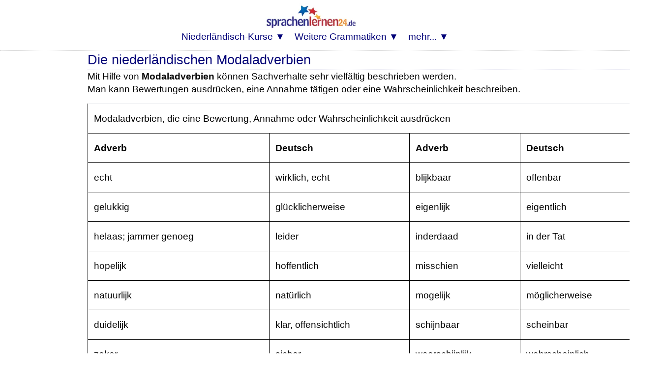

--- FILE ---
content_type: text/html; charset=UTF-8
request_url: https://www.grammatiken.de/niederlaendische-grammatik-online-lernen/niederlaendische-modaladverbien-tabelle-uebersicht-beispiele-absoluut-bijna-erg-ook.php
body_size: 10547
content:
<HTML>
<head>
<link rel="canonical" hreflang="de" href="https://www.grammatiken.de/niederlaendische-grammatik-online-lernen/niederlaendische-modaladverbien-tabelle-uebersicht-beispiele-absoluut-bijna-erg-ook.php" />
<meta http-equiv="Content-Type" content="text/html; charset=utf-8">

<title>Niederländisch Grammatik online lernen</title>


<meta name="viewport" content="width=device-width, initial-scale=1">
<meta name="Robots" content="all,index,follow">
<meta name="revisit-after" content="3 days">
<link media="screen and (min-device-width: 800px)" onload="if(media!=='all')media='all'" rel="stylesheet" type="text/css" href="https://www.sprachenlernen24.de/mdbootstrap/css/mdb-all-min.css" >
<link media="none and (min-device-width: 800px)" onload="if(media!=='all')media='all'" rel="dns-prefetch" href="https://www.sprachenlernen24-onlinekurse.de/" crossorigin>
<LINK media="none" onload="if(media!=='all')media='all'" REL="shortcut icon" HREF="https://www.sprachenlernen24.de/favicon.ico" type="image/ico">



<link rel="preload" href="https://www.sprachenlernen24.de/CSS-17-24-mini.css" as="style">
<link rel="stylesheet" type="text/css" href="https://www.sprachenlernen24.de/CSS-17-24-mini.css">
<script defer src="https://www.sprachenlernen24.de/fontawesome/js/all-min-24-17-filter.js"></script>

</HEAD>

<body>
<div align="center" style="padding:0; margin:0;" id="topheader"><nav style="width:100%; max-width:100% padding:0; margin:0;" style="text-align:center;"><div align="center"><div class="div_table"><div class="nav_div_tr"><div class="nav_div_td">
<label for="dropdown" class="navtouch navburger">&#9776;</label>
</div><div class="nav_div_td">
<style>.logospr24 {width:210px;height:68px;padding:0px 5px 0px 0px;margin:0 0 0 0;}@media screen and (max-width: 800px) {.logospr24 {width:140px;height:45px;margin:0px 3px 0px 3px;padding:0 0 0 0;}}</style>
<a href="https://www.sprachenlernen24.de/" class="navlogo"><picture class="logospr24">
  <source srcset="https://www.sprachenlernen24.de/grafik/logo_280_90.webp" type="image/webp">
  <source srcset="https://www.sprachenlernen24.de/grafik/logo_280_90.png" type="image/png"> 
  <img src="https://www.sprachenlernen24.de/grafik/logo_280_90.png" alt="Sprachenlernen24" class="logospr24">
</picture><!--img src="https://www.sprachenlernen24.de/grafik/logo_280_90.png" alt="Sprachenlernen24" class="logospr24"--></a></div><div class="nav_div_td">

<div style="backgroundcolor:#AA5544;" class="top_td" style="width:0;"></form></div></div></div></div>



<div align="center" class="dropdownmenus">
<input type="checkbox" id="dropdown" />
<ul class="menu">



<li class="nav1b">
<label for="dropdown-5" class="navtouch navtoplink nav1c">Niederländisch-Kurse ▼</label>
<a href="#">Niederländisch-Kurse</a>
<input type="checkbox" id="dropdown-5"/>
<ul class="ulnavkurse">
<li class="navkurse nav2a navkurse2">
<a class="navkurselink" href="https://www.sprachenlernen24.de/niederlaendisch-lernen/">
<div class="div_li_level"><div class="div_table"><div class="div_tr"><div class="div_td" style="width:70px;" align="center">
<span class="fa-layers fa-fw fa-3x ">
<i class="fas fa-flag ired"></i>
<span class="fa-layers-text fa-inverse" data-fa-transform="up-2 right-2" style="font-weight:bold; font-size:12px;">A1+A2</span></span></div><div class="div_td">
Niederländisch lernen für <b>Anfänger</b>
</div></div></div></div>
</a></li>
<li class="navkurse nav2a navkurse2"><a class="navkurselink" href="https://www.sprachenlernen24.de/niederlaendisch-fuer-fortgeschrittene/">
<div class="div_li_level"><div class="div_table"><div class="div_tr"><div class="div_td" style="width:70px;" align="center">
<span class="fa-layers fa-fw fa-3x ">
<i class="fas fa-flag iblue"></i>
<span class="fa-layers-text fa-inverse" data-fa-transform="up-2 right-1" style="font-weight:bold; font-size:12px;">B1+B2</span></span></div><div class="div_td">
Niederländisch für <b>Fortgeschrittene</b>
</div></div></div></div>
</a></li>
<li class="navkurse nav2a navkurse2"><a class="navkurselink" href="https://www.sprachenlernen24.de/niederlaendisch-fachwortschatz-vokabeltrainer/">
<div class="div_li_level"><div class="div_table"><div class="div_tr"><div class="div_td" style="width:70px;" align="center">
<span class="fa-layers fa-fw fa-3x">
<i class="fas fa-flag iblue" style="color:#0489B1;"></i>
<span class="fa-layers-text fa-inverse" data-fa-transform="up-2 right-1" style="font-weight:bold; font-size:12px;">C1+C2</span></span></div><div class="div_td">
Niederländisch-<b>Fachwortschatz</b>
</div></div></div>
</div></a></li>
<li class="navkurse nav2a navkurse2">
<a class="navkurselink" href="https://www.sprachenlernen24.de/business-niederlaendisch/">
<div class="div_li_level_icons"><div class="div_table"><div class="div_tr"><div class="div_td" style="width:70px;" align="center">
<span class="fa-layers fa-fw fa-3x">
<i class="fas fa-flag iblue" style="color:#0B6121;"></i>
<span class="fa-layers-text fa-inverse" data-fa-transform="up-2 right-1" style="font-weight:bold; font-size:12px;">B2&#47;C2</span></span>
</div><div class="div_td">
<b>Business</b>-Niederländisch
</div></div></div></div>
</a></li>
<li class="navkurse nav2a navkurse2"><a class="navkurselink" href="https://www.deutsch-als-fremdsprache-lernen.de/deutsch-fuer-niederlaender/">
<div class="div_li_level"><div class="div_table"><div class="div_tr"><div class="div_td" style="width:70px;" align="center">
<img src="[data-uri]" data-src="https://www.sprachenlernen24.de/grafik/Flaggen2/deutsch-300x200-09.png" class="demo-headline-flag"></div><div class="div_td">
<b>Deutsch</b> für <b>Niederländer</b>
</div></div></div></div>
</a></li>
<li class="navkurse nav2a navkurse2"><a class="navkurselink" href="https://www.sprachenlernen24.de/niederlaendisch-flirtkurs/">
<div class="div_li_level_icons"><div class="div_table"><div class="div_tr"><div class="div_td" style="width:70px;" align="center">
<i class="fas fa-heart fa-2x" style="color:#000077;"></i></div><div class="div_td">
Niederländisch-<b>Flirtkurs</b>
</div></div></div></div>
</a></li>
<li class="navkurse nav2a navkurse2"><a class="navkurselink" href="https://www.sprachenlernen24.de/niederlaendisch-gastronomie-tourismus-vokabeln/">
<div class="div_li_level_icons"><div class="div_table"><div class="div_tr"><div class="div_td" style="width:70px;" align="center">
<i class="fas fa-utensils fa-2x" style="color:#000077"></i></div><div class="div_td">
Niederländischkurs <b>Gastronomie</b> und <b>Tourismus</b>
</div></div></div></div>
</a></li>
<li class="navkurse nav2a navkurse2"><a class="navkurselink" href="https://www.sprachenlernen24.de/niederlaendisch-natur-geographie-vokabeln/">
<div class="div_li_level_icons"><div class="div_table"><div class="div_tr"><div class="div_td" style="width:70px;" align="center">
<i class="fas fa-mountain fa-2x" style="color:#000077"></i></div><div class="div_td">
Niederländischkurs <b>Natur</b> und <b>Geographie</b>
</div></div></div></div>
</a></li>
<li class="navkurse nav2a navkurse2"><a class="navkurselink" href="https://www.sprachenlernen24.de/auswandern-in-die-niederlande-spezialwortschatz/">
<div class="div_li_level_icons"><div class="div_table"><div class="div_tr"><div class="div_td" style="width:70px;" align="center">
<i class="fas fa-people-carry fa-2x" style="color:#000077;"></i></div><div class="div_td">
Niederländischkurs für <b>Auswanderer</b>
</div></div></div></div>
</a></li>
<li class="navkurse nav2a navkurse2"><a class="navkurselink" href="https://www.sprachenlernen24.de/au-pair-in-den-niederlanden-spezialwortschatz/">
<div class="div_li_level_icons"><div class="div_table"><div class="div_tr"><div class="div_td" style="width:70px;" align="center">
<i class="fas fa-baby-carriage fa-2x" style="color:#000077"></i></div><div class="div_td">
Niederländischkurs für Au-<b>pairs</b>
</div></div></div></div>
</a></li>
<li class="navkurse nav2a navkurse2"><a class="navkurselink" href="https://www.sprachenlernen24.de/niederlaendisch-auto-verkehr-spezialwortschatz/">
<div class="div_li_level_icons"><div class="div_table"><div class="div_tr"><div class="div_td" style="width:70px;" align="center">
<i class="fas fa-car fa-2x" style="color:#000077"></i></div><div class="div_td">
Niederländischkurs für <b>Auto</b> und <b>Verkehr</b>
</div></div></div></div>
</a></li>
<li class="navkurse nav2a navkurse2"><a class="navkurselink" href="https://www.sprachenlernen24.de/niederlaendisch-medizin-gesundheit-pflege-vokabeln/">
<div class="div_li_level_icons"><div class="div_table"><div class="div_tr"><div class="div_td" style="width:70px;" align="center">
<i class="fas fa-user-md fa-2x" style="color:#000077"></i></div><div class="div_td">
Niederländisch für <b>Mediziner</b> & <b>Ärzte</b>
</div></div></div></div>
</a></li>
<li class="navkurse nav2a navkurse2"><a class="navkurselink" href="https://www.sprachenlernen24.de/niederlaendisch-sport-spezialwortschatz/">
<div class="div_li_level_icons"><div class="div_table"><div class="div_tr"><div class="div_td" style="width:70px;" align="center">
<i class="fas fa-running fa-2x" style="color:#000077"></i></div><div class="div_td">
Niederländischkurs für <b>Sport</b> und <b>Fitness</b>
</div></div></div></div>
</a></li>
<li class="navkurse nav2a navkurse2"><a class="navkurselink" href="https://www.sprachenlernen24.de/staedtereise-in-die-niederlande-spezialwortschatz/">
<div class="div_li_level_icons"><div class="div_table"><div class="div_tr"><div class="div_td" style="width:70px;" align="center">
<i class="fas fa-suitcase-rolling fa-2x" style="color:#000077"></i></div><div class="div_td">
Niederländischkurs für <b>Städtereisen</b>
</div></div></div></div>
</a></li>
<li class="navkurse nav2a navkurse2"><a class="navkurselink" href="https://www.sprachenlernen24.de/einstufungstest/niederlaendisch-online-einstufungstest-wortschatz-kostenlos-testen/">
<div class="div_li_level_icons"><div class="div_table"><div class="div_tr"><div class="div_td" style="width:70px;" align="center">
<i class="fas fa-award fa-2x" style="color:#000077"></i></div><div class="div_td">
Kostenloser Niederländisch-Einstufungstest
</div></div></div></div>
</a></li>
</ul></li>



<li class="nav1b">
<label for="dropdown-3" class="navtouch navtoplink nav1c">Weitere Grammatiken ▼</label>
<a href="#">Weitere Grammatiken</a>
<input type="checkbox" id="dropdown-3"/>
<ul class="ulnavsprachen">
<li class="nav2a navsprachen navsprachen2"><a class="navsprachenlink" href="https://www.grammatiken.de/albanisch-grammatik-online-lernen/"><div class="FlagAL navflag"></div><div class="navsprachentext" style="">Albanisch-Grammatik</div></a></li>
<li class="nav2a navsprachen navsprachen2"><a class="navsprachenlink" href="https://www.grammatiken.de/arabische-grammatik/"><div class="FlagAR navflag"></div><div class="navsprachentext" style="">Arabisch-Grammatik</div></a></li>
<li class="nav2a navsprachen navsprachen2"><a class="navsprachenlink" href="https://www.grammatiken.de/bosnische-grammatik-online-lernen/"><div class="FlagBA navflag"></div><div class="navsprachentext" style="">Bosnisch-Grammatik</div></a></li>
<li class="nav2a navsprachen navsprachen2"><a class="navsprachenlink" href="https://www.grammatiken.de/grammatik-brasilianisches-portugiesisch-online-lernen/"><div class="FlagBR navflag"></div><div class="navsprachentext" style="">Brasilianisch-Grammatik</div></a></li>
<li class="nav2a navsprachen navsprachen2"><a class="navsprachenlink" href="https://www.grammatiken.de/daenische-grammatik-online-lernen/"><div class="FlagDK navflag"></div><div class="navsprachentext" style="">Dänisch-Grammatik</div></a></li>
<li class="nav2a navsprachen navsprachen2"><a class="navsprachenlink" href="https://www.grammatiken.de/englische-grammatik/"><div class="FlagEN navflag"></div><div class="navsprachentext" style="">Englisch-Grammatik</div></a></li>
<li class="nav2a navsprachen navsprachen2"><a class="navsprachenlink" href="https://www.grammatiken.de/estnisch-grammatik-online-lernen/"><div class="FlagES navflag"></div><div class="navsprachentext" style="">Estnisch-Grammatik</div></a></li>
<li class="nav2a navsprachen navsprachen2"><a class="navsprachenlink" href="https://www.grammatiken.de/finnische-grammatik-online-lernen/"><div class="FlagFI navflag"></div><div class="navsprachentext" style="">Finnisch-Grammatik</div></a></li>
<li class="nav2a navsprachen navsprachen2"><a class="navsprachenlink" href="https://www.grammatiken.de/franzoesische-grammatik/"><div class="FlagFR navflag"></div><div class="navsprachentext" style="">Französisch-Grammatik</div></a></li>
<li class="nav2a navsprachen navsprachen2"><a class="navsprachenlink" href="https://www.grammatiken.de/neugriechische-grammatik-online-lernen/"><div class="FlagGR navflag"></div><div class="navsprachentext" style="">(Neu)Griechisch-Grammatik</div></a></li>
<li class="nav2a navsprachen navsprachen2"><a class="navsprachenlink" href="https://www.grammatiken.de/italienisch-grammatik-online-lernen/"><div class="FlagIT navflag"></div><div class="navsprachentext" style="">Italienisch-Grammatik</div></a></li>
<li class="nav2a navsprachen navsprachen2"><a class="navsprachenlink" href="https://www.grammatiken.de/kroatisch-grammatik-online-lernen/"><div class="FlagHR navflag"></div><div class="navsprachentext" style="">Kroatisch-Grammatik</div></a></li>
<li class="nav2a navsprachen navsprachen2"><a class="navsprachenlink" href="https://www.grammatiken.de/lettische-grammatik-online-lernen/"><div class="FlagLT navflag"></div><div class="navsprachentext" style="">Lettisch-Grammatik</div></a></li>
<li class="nav2a navsprachen navsprachen2"><a class="navsprachenlink" href="https://www.grammatiken.de/niederlaendische-grammatik-online-lernen/"><div class="FlagNL navflag"></div><div class="navsprachentext" style="">Niederländisch-Grammatik</div></a></li>
<li class="nav2a navsprachen navsprachen2"><a class="navsprachenlink" href="https://www.grammatiken.de/norwegische-grammatik-online-lernen/"><div class="FlagNO navflag"></div><div class="navsprachentext" style="">Norwegisch-Grammatik</div></a></li>
<li class="nav2a navsprachen navsprachen2"><a class="navsprachenlink" href="https://www.grammatiken.de/portugiesische-grammatik-online-lernen/"><div class="FlagPT navflag"></div><div class="navsprachentext" style="">Portugiesisch-Grammatik</div></a></li>
<li class="nav2a navsprachen navsprachen2"><a class="navsprachenlink" href="https://www.grammatiken.de/rumaenische-grammatik-online-lernen/"><div class="FlagRO navflag"></div><div class="navsprachentext" style="">Rumänisch-Grammatik</div></a></li>
<li class="nav2a navsprachen navsprachen2"><a class="navsprachenlink" href="https://www.grammatiken.de/russische-grammatik//"><div class="FlagRU navflag"></div><div class="navsprachentext" style="">Russisch-Grammatik</div></a></li>
<li class="nav2a navsprachen navsprachen2"><a class="navsprachenlink" href="https://www.grammatiken.de/serbische-grammatik-online-lernen/"><div class="FlagSB navflag"></div><div class="navsprachentext" style="">Serbisch-Grammatik</div></a></li>
<li class="nav2a navsprachen navsprachen2"><a class="navsprachenlink" href="https://www.grammatiken.de/slowenische-grammatik-online-lernen/"><div class="FlagSL navflag"></div><div class="navsprachentext" style="">Slowenisch-Grammatik</div></a></li>
<li class="nav2a navsprachen navsprachen2"><a class="navsprachenlink" href="https://www.grammatiken.de/spanisch-grammatik-online-lernen/"><div class="FlagES navflag"></div><div class="navsprachentext" style="">Spanisch-Grammatik</div></a></li>
<li class="nav2a navsprachen navsprachen2"><a class="navsprachenlink" href="https://www.grammatiken.de/suaheli-grammatik-online-lernen/"><div class="FlagSH navflag"></div><div class="navsprachentext" style="">Suaheli-Grammatik</div></a></li>
<li class="nav2a navsprachen navsprachen2"><a class="navsprachenlink" href="https://www.grammatiken.de/thai-grammatik-online-lernen/"><div class="FlagTH navflag"></div><div class="navsprachentext" style="">Thai-Grammatik</div></a></li>
<li class="nav2a navsprachen navsprachen2"><a class="navsprachenlink" href="https://www.grammatiken.de/tschechische-grammatik-online-lernen/"><div class="FlagCZ navflag"></div><div class="navsprachentext" style="">Tschechisch-Grammatik</div></a></li>
<li class="nav2a navsprachen navsprachen2"><a class="navsprachenlink" href="https://www.grammatiken.de/tuerkische-grammatik/"><div class="FlagTK navflag"></div><div class="navsprachentext" style="">Türkisch-Grammatik</div></a></li>
</ul></li>




<li class="nav1b">
<label for="dropdown-7" class="navtouch navtoplink nav1c">mehr... ▼</label>
<a href="#">mehr...</a>
<input type="checkbox" id="dropdown-7"/>
<ul class="ulnavkurse">

<li class="navkurse nav2a navkurse2"><a class="navmehrlink" href="https://www.sprachenlernen24.de/login/">Login</a></li>
<li class="navkurse nav2a navkurse2"><a class="navmehrlink" href="https://www.sprachenlernen24.de/langzeitgedaechtnis-lernmethode/">Lernen mit der Langzeitgedächtnis-Lernmethode</a></li>
<li class="navkurse nav2a navkurse2"><a class="navmehrlink" href="https://www.sprachenlernen24.de/blog/">Blog</a></li>
<li class="navkurse nav2a navkurse2"><a class="navmehrlink" href="https://www.sprachenlernen24.de/affiliate-werden/">Affiliate werden</a></li>
<li class="navkurse nav2a navkurse2"><a class="navmehrlink" href="https://www.sprachenlernen24.de/anfrage/">Kontakt & FAQ</a></li>
<li class="navkurse nav2a navkurse2"><a class="navmehrlink" href="https://www.sprachenlernen24.de/ueber-uns/">Über Sprachenlernen24</a></li>
<li class="navkurse nav2a navkurse2"><a class="navmehrlink" href="https://www.sprachenlernen24.de/impressum/">Impressum</a></li>
<li class="navkurse nav2a navkurse2"><a class="navmehrlink" href="https://www.sprachenlernen24.de/datenschutz/">Datenschutz</a></li>

</ul></li>


</ul>
</div>
</nav></div>

<div style="margin-left:auto; margin-right:auto;"><div class="fullcontainer1000 containerlinetop containerlinebottom" id="topcontainer">



<script>
var d = new Date(); var n = d.getMinutes(); //var dd = d.getDay(); if (dd%2==0) { n=59-n; }
var spth=505; if (n>29) { 	spth=506; }
var sptd=600; if ((n>14 && n<30) || n>44) { sptd=601; }
var sptw="";
</script>














<div align="center"><div id="seite"><div class="Container2Large">
<div id="normaltext">
<div id="bg_gelb"><div id="rand">
<h1>

Die niederländischen Modaladverbien

</h1>
</div></div>

<div id="normaltext">




<div id="normaltext">
<p>Mit Hilfe von <b>Modaladverbien</b> können Sachverhalte sehr vielfältig beschrieben werden. <br>
Man kann Bewertungen ausdrücken, eine Annahme tätigen oder eine Wahrscheinlichkeit beschreiben.
</p>
</div>


<div id="tabelle_grammatik_lerninhalt">

<table class="table" !width=100% BORDER=1 BORDERCOLOR="#000000" CELLPADDING=4 CELLSPACING=0>
	<COL !width=64*>
	<COL !width=64*>
	<COL !width=64*>
	<COL !width=64*>
	<TR>
		<td class="normaltext" COLSPAN=4 !width=100% VALIGN=TOP>
			Modaladverbien,
			die eine Bewertung, Annahme oder Wahrscheinlichkeit ausdr&uuml;cken
		</TD>
	</TR>
	<TR VALIGN=TOP>
		<td class="normaltext" !width=25%>
			<ALIGN=CENTER><B>Adverb</B></FONT>
		</TD>
		<td class="normaltext" !width=25%>
			<ALIGN=CENTER><B>Deutsch</B></FONT>
		</TD>
		<td class="normaltext" !width=25%>
			<ALIGN=CENTER><B>Adverb</B></FONT>
		</TD>
		<td class="normaltext" !width=25%>
			<ALIGN=CENTER><B>Deutsch</B></FONT>
		</TD>
	</TR>
	<TR VALIGN=TOP>
		<td class="normaltext" !width=25%>
			<ALIGN=CENTER>echt</FONT>
		</TD>
		<td class="normaltext" !width=25%>
			<ALIGN=CENTER>wirklich, echt</FONT>
		</TD>
		<td class="normaltext" !width=25%>
			<ALIGN=CENTER>blijkbaar</FONT>
		</TD>
		<td class="normaltext" !width=25%>
			<ALIGN=CENTER>offenbar</FONT>
		</TD>
	</TR>
	<TR VALIGN=TOP>
		<td class="normaltext" !width=25%>
			<ALIGN=CENTER>gelukkig</FONT>
		</TD>
		<td class="normaltext" !width=25%>
			<ALIGN=CENTER>gl&uuml;cklicherweise</FONT>
		</TD>
		<td class="normaltext" !width=25%>
			<ALIGN=CENTER>eigenlijk</FONT>
		</TD>
		<td class="normaltext" !width=25%>
			<ALIGN=CENTER>eigentlich</FONT>
		</TD>
	</TR>
	<TR VALIGN=TOP>
		<td class="normaltext" !width=25%>
			<ALIGN=CENTER>helaas; jammer
			genoeg</FONT>
		</TD>
		<td class="normaltext" !width=25%>
			<ALIGN=CENTER>leider</FONT>
		</TD>
		<td class="normaltext" !width=25%>
			<ALIGN=CENTER>inderdaad</FONT>
		</TD>
		<td class="normaltext" !width=25%>
			<ALIGN=CENTER>in der Tat</FONT>
		</TD>
	</TR>
	<TR VALIGN=TOP>
		<td class="normaltext" !width=25%>
			<ALIGN=CENTER>hopelijk</FONT>
		</TD>
		<td class="normaltext" !width=25%>
			<ALIGN=CENTER>hoffentlich</FONT>
		</TD>
		<td class="normaltext" !width=25%>
			<ALIGN=CENTER>misschien</FONT>
		</TD>
		<td class="normaltext" !width=25%>
			<ALIGN=CENTER>vielleicht</FONT>
		</TD>
	</TR>
	<TR VALIGN=TOP>
		<td class="normaltext" !width=25%>
			<ALIGN=CENTER>natuurlijk</FONT>
		</TD>
		<td class="normaltext" !width=25%>
			<ALIGN=CENTER>nat&uuml;rlich</FONT>
		</TD>
		<td class="normaltext" !width=25%>
			<ALIGN=CENTER>mogelijk</FONT>
		</TD>
		<td class="normaltext" !width=25%>
			<ALIGN=CENTER>m&ouml;glicherweise</FONT>
		</TD>
	</TR>
	<TR VALIGN=TOP>
		<td class="normaltext" !width=25%>
			<ALIGN=CENTER>duidelijk</FONT>
		</TD>
		<td class="normaltext" !width=25%>
			<ALIGN=CENTER>klar,
			offensichtlich</FONT>
		</TD>
		<td class="normaltext" !width=25%>
			<ALIGN=CENTER>schijnbaar</FONT>
		</TD>
		<td class="normaltext" !width=25%>
			<ALIGN=CENTER>scheinbar</FONT>
		</TD>
	</TR>
	<TR VALIGN=TOP>
		<td class="normaltext" !width=25%>
			<ALIGN=CENTER>zeker</FONT>
		</TD>
		<td class="normaltext" !width=25%>
			<ALIGN=CENTER>sicher</FONT>
		</TD>
		<td class="normaltext" !width=25%>
			<ALIGN=CENTER>waarschijnlijk</FONT>
		</TD>
		<td class="normaltext" !width=25%>
			<ALIGN=CENTER>wahrscheinlich</FONT>
		</TD>
	</TR>
</TABLE>

</div>


<br>&nbsp;<br>


<div id="tabelle_grammatik_beispiele">

<table class="table" !width="100%" border=1 BORDERCOLOR="#000000" CELLSPACING=0>
<tr>
<td class="normaltext" colspan=2><div style="text-align: left">Beispiele</div></td>
</tr>
<tr>
<td>Dat
			was <B>echt</B> een mooie avond gisteren!</td>
<td>Das
			war gestern <B>wirklich</B> ein sch&ouml;ner Abend!</td>
</tr>
<tr>
<td>Gelukkig</B>
			had de dokter zijn fout nog otijd ontdekt.</td>
<td>Gl&uuml;cklicherweise</B>
			hat der Arzt seinen Fehler noch rechtzeitig bemerkt.</td>
</tr>
<tr>
<td>Gus
			kan vanavond toch niet komen, hij is <B>jammer genoeg</B> ziek
			geworden.</td>
<td>Gus
			kann heute Abend doch nicht kommen, er ist <B>leider</B> krank
			geworden.</td>
</tr>
<tr>
<td>Ik
			wilde morgenavond eigenlijk <B>liever</B> TV kijken in plaats van
			uitgaan.</td>
<td>Ich
			wollte morgen Abend eigentlich<B> lieber</B> Fernsehen anstatt
			auszugehen.</td>
</tr>
<tr>
<td>Ik
			kan mijn portemonnee niet vinden! &ndash; <B>Misschien</B> heb je
			hem aan de kassa in de supermarkt laten liggen.</td>
<td>Ich
			kann meine Geldb&ouml;rse nicht finden! &ndash; <B>Vielleicht</B>
			hast du sie an der Supermarktkasse liegen gelassen.</td>
</tr>
<tr>
<td>Bj&ouml;rn
			is weliswaar odit moment boodschappen aan het doen, maar
			<B>waarschijnlijk</B> vergeet hij weer wasmiddel mee te nemen.</td>
<td>Bj&ouml;rn
			ist zwar gerade beim Einkaufen, aber <B>wahrscheinlich</B>
			vergisst er wieder einmal, Waschmittel mitzunehmen.</td>
</tr>
</table>

</div>





<div id="normaltext">
<p>
Man kann mit Hilfe von Modaladverbien außerdem auch das Ausmaß oder den Grad einer Sache beschreiben.
</p>
</div>

<div id="tabelle_grammatik_lerninhalt">

<table class="table" !width=100% BORDER=1 BORDERCOLOR="#000000" CELLPADDING=4 CELLSPACING=0>
	<COL !width=64*>
	<COL !width=64*>
	<COL !width=64*>
	<COL !width=64*>
	<TR>
		<td class="normaltext" COLSPAN=4 !width=100% VALIGN=TOP>
			Modaladverbien,
			die das Ausma&szlig; oder den Grad einer Sache beschreiben
		</TD>
	</TR>
	<TR VALIGN=TOP>
		<td class="normaltext" !width=25%>
			<ALIGN=CENTER><B>Niederl&auml;ndisch</B></FONT>
		</TD>
		<td class="normaltext" !width=25%>
			<ALIGN=CENTER><B>Deutsch</B></FONT>
		</TD>
		<td class="normaltext" !width=25%>
			<ALIGN=CENTER><B>Niederl&auml;ndisch</B></FONT>
		</TD>
		<td class="normaltext" !width=25%>
			<ALIGN=CENTER><B>Deutsch</B></FONT>
		</TD>
	</TR>
	<TR VALIGN=TOP>
		<td class="normaltext" !width=25%>
			<ALIGN=CENTER>absoluut</FONT>
		</TD>
		<td class="normaltext" !width=25%>
			<ALIGN=CENTER>absolut;
			vollkommen</FONT>
		</TD>
		<td class="normaltext" !width=25%>
			<ALIGN=CENTER>ook</FONT>
		</TD>
		<td class="normaltext" !width=25%>
			<ALIGN=CENTER>auch</FONT>
		</TD>
	</TR>
	<TR VALIGN=TOP>
		<td class="normaltext" !width=25%>
			<ALIGN=CENTER>bijna</FONT>
		</TD>
		<td class="normaltext" !width=25%>
			<ALIGN=CENTER>fast</FONT>
		</TD>
		<td class="normaltext" !width=25%>
			<ALIGN=CENTER>redelijk</FONT>
		</TD>
		<td class="normaltext" !width=25%>
			<ALIGN=CENTER>ziemlich;
			angemessen</FONT>
		</TD>
	</TR>
	<TR VALIGN=TOP>
		<td class="normaltext" !width=25%>
			<ALIGN=CENTER>echt</FONT>
		</TD>
		<td class="normaltext" !width=25%>
			<ALIGN=CENTER>echt; wirklich</FONT>
		</TD>
		<td class="normaltext" !width=25%>
			<ALIGN=CENTER>te</FONT>
		</TD>
		<td class="normaltext" !width=25%>
			<ALIGN=CENTER>zu</FONT>
		</TD>
	</TR>
	<TR VALIGN=TOP>
		<td class="normaltext" !width=25%>
			<ALIGN=CENTER>erg</FONT>
		</TD>
		<td class="normaltext" !width=25%>
			<ALIGN=CENTER>sehr</FONT>
		</TD>
		<td class="normaltext" !width=25%>
			<ALIGN=CENTER>totaal</FONT>
		</TD>
		<td class="normaltext" !width=25%>
			<ALIGN=CENTER>insgesamt</FONT>
		</TD>
	</TR>
	<TR VALIGN=TOP>
		<td class="normaltext" !width=25%>
			<ALIGN=CENTER>genoeg</FONT>
		</TD>
		<td class="normaltext" !width=25%>
			<ALIGN=CENTER>genug;
			gen&uuml;gend</FONT>
		</TD>
		<td class="normaltext" !width=25%>
			<ALIGN=CENTER>volkomen</FONT>
		</TD>
		<td class="normaltext" !width=25%>
			<ALIGN=CENTER>restlos</FONT>
		</TD>
	</TR>
	<TR VALIGN=TOP>
		<td class="normaltext" !width=25%>
			<ALIGN=CENTER>hartstikke</FONT>
		</TD>
		<td class="normaltext" !width=25%>
			<ALIGN=CENTER>sehr;
			ganz; total</FONT>
		</TD>
		<td class="normaltext" !width=25%>
			<ALIGN=CENTER>volledig</FONT>
		</TD>
		<td class="normaltext" !width=25%>
			<ALIGN=CENTER>vollst&auml;ndig</FONT>
		</TD>
	</TR>
	<TR VALIGN=TOP>
		<td class="normaltext" !width=25%>
			<ALIGN=CENTER>heel</FONT>
		</TD>
		<td class="normaltext" !width=25%>
			<ALIGN=CENTER>sehr;
			ganz; total</FONT>
		</TD>
		<td class="normaltext" !width=25%>
			<ALIGN=CENTER>vrij</FONT>
		</TD>
		<td class="normaltext" !width=25%>
			<ALIGN=CENTER>ziemlich</FONT>
		</TD>
	</TR>
	<TR VALIGN=TOP>
		<td class="normaltext" !width=25%>
			<ALIGN=CENTER>helemaal</FONT>
		</TD>
		<td class="normaltext" !width=25%>
			<ALIGN=CENTER>v&ouml;llig</FONT>
		</TD>
		<td class="normaltext" !width=25%>
			<ALIGN=CENTER>vrijwel</FONT>
		</TD>
		<td class="normaltext" !width=25%>
			<ALIGN=CENTER>so
			gut wie; nahezu</FONT>
		</TD>
	</TR>
	<TR VALIGN=TOP>
		<td class="normaltext" !width=25%>
			<ALIGN=CENTER>nauwelijks</FONT>
		</TD>
		<td class="normaltext" !width=25%>
			<ALIGN=CENTER>kaum</FONT>
		</TD>
		<td class="normaltext" !width=25%>
			<ALIGN=CENTER>zeer</FONT>
		</TD>
		<td class="normaltext" !width=25%>
			<ALIGN=CENTER>sehr</FONT>
		</TD>
	</TR>
	<TR VALIGN=TOP>
		<td class="normaltext" !width=25%>
			<ALIGN=CENTER>nogal</FONT>
		</TD>
		<td class="normaltext" !width=25%>
			<ALIGN=CENTER>ziemlich</FONT>
		</TD>
		<td class="normaltext" !width=25%>
			<ALIGN=CENTER>zo</FONT>
		</TD>
		<td class="normaltext" !width=25%>
			<ALIGN=CENTER>so</FONT>
		</TD>
	</TR>
</TABLE>



</div>


<br>&nbsp;<br>




<div id="tabelle_grammatik_beispiele">

<table class="table" !width="100%" border=1 BORDERCOLOR="#000000" CELLSPACING=0>
<tr>
<td class="normaltext" colspan=2><div style="text-align: left">Beispiele</div></td>
</tr>
<tr>
<td>Ik
			was  bijna vergeten, dat vandaag onze trouwdag is.</td>
<td>Ich
			h&auml;tte fast vergessen, dass heute unser Hochzeitstag ist.</td>
</tr>
<tr>
<td>Ik
			vind die foto's van jou echt hartstikke mooi.</td>
<td>Ich
			finde die Fotos von dir wirklich sehr sch&ouml;n.</td>
</tr>
<tr>
<td>Ben
			je helemaal gek?</td>
<td>Bist
			du v&ouml;llig wahnsinnig?</td>
</tr>
<tr>
<td>Gisteren
			ben ik vrij laat thuis gekomen.
</td>
<td>Gestern
			bin ich ziemlich sp&auml;t nach Hause gekommen.
</td>
</tr>
</table>

</div>




<div id="normaltext">
<p>
Auch <a href="niederlaendische-adjektive-ueberblick-einfuehrung-verwendung-gebeugte-ungebeugte-adjektive.php">Adjektive</a> können als Adverbien eingesetzt werden. Sie beschreiben, wie jemand etwas tut oder auf welche Art und Weise etwas geschieht. 
Solche adverbial verwendeten Adjektive werden nicht gebeugt, sie bleiben in der 
<a href="niederlaendische-adjektive-uebersicht-tabelle-verschiedene-formen-grundform-komparativ-superlativ.php">Grundform</a>.
</p>
</div>



<div id="tabelle_grammatik_beispiele">

<table class="table" !width="100%" border=1 BORDERCOLOR="#000000" CELLSPACING=0>
<tr>
<td class="normaltext" colspan=2><div style="text-align: left">Beispiele</div></td>
</tr>
<tr>
<td>Hij
			werkt <SPAN STYLE="font-weight: normal">hard.</td>
<td>Er
			arbeitet hart.</td>
</tr>
<tr>
<td>Dat
			ging (echter) snel!</td>
<td>Das
			ging aber schnell!</td>
</tr>
<tr>
<td>Ze
			spreekt vaak heel zachtjes.</td>
<td>Sie
			spricht oft sehr leise.</td>
</tr>
<tr>
<td>Het
			eten ruikt lekker.</td>
<td>Das
			Essen riecht lecker.</td>
</tr>
</table>

</div>




<div id="normaltext">
<p>
Und weiter geht es mit den <a href="niederlaendische-kausaladverbien-tabelle-beispiele-adverb-deutsche-uebersetzung.php">Kausaladverbien</a>.
</p>
</div>


</div>
	
<script src="../angebot21.js"></script>
<script> 
angebot("Niederländisch","niederlaendisch","","FR");
</script>


<div id="overlayintent_sprache_21"></div>
<script defer src="https://www.sprachenlernen24.de/overlay_intent_21.js"></script>
<script>
var intentverzoegerung=20;
var idx2="";
if (idx2.indexOf("-ak5")<1 && idx2.indexOf("-nl5")<1 && idx2.indexOf("-em5")<1) { 
window.addEventListener("load", function(){
overlay_schreiben_intent('Niederländisch','1','niederlaendisch',"Basis1",idx2,'Hauptseite-Oben','intent1','69%','1','#cd'); 
console.log("B2-2836:"+idx2+"*");
});
}
else { 
window.addEventListener("load", function(){
overlay_schreiben_intent('Niederländisch','1','niederlaendisch',"Basis1",idx2,'Hauptseite-Oben','intent1','69%','5','#cd'); 
});
}
</script>

<div id="overlay_sprache_21"></div>
<script defer src="https://www.sprachenlernen24.de/overlay_sprache_21.js"></script>
<script>
var idxx="";
var wartezeit=10000; 
window.addEventListener("load", function(){
overlay_schreiben_sprache('Niederländisch','Niederlaendisch','niederlaendisch',"Basis1",idxx,'Menubar-popup','popup20');
overlaytimer("divoverlaypopup20",idxx);
});
//-->
</script>
<br>&nbsp;

</div>
</div>

<hr size=1 noshade>

<div class="Container2Large">

<h3 class="SectionHeadline centered">
Inhaltsverzeichnis dieser Niederländisch-Grammatik:
</h3><br>
<div class="card-deck">
<div class="col-lg-4 p-0 m-0 mb-4 pr-1 d-flex"><div class="card fa_carddeck_vorteil">
<div class="card-body">
<div align="center"><i class="fas fa-user-tie iblue fa_icon_vorteil"></i></div>
<div class="ueberschrift01"><h3 class="schwarz"><div align="center">
Zur niederländischen Sprache</div></h3></div>
<ul class="ul_circle"> 
<li class="li_circle"><a style="text-decoration:none;" href="https://www.grammatiken.de/niederlaendische-grammatik-online-lernen/niederlaendisch-sprache-lernen-germanische-sprache-sprachfamilien-geschichte-ursprache-indogermanisch.php">Niederländisch für Deutsche</a></li>
<li class="li_circle"><a style="text-decoration:none;" href="https://www.grammatiken.de/niederlaendische-grammatik-online-lernen/niederlaendisch-sprachgeschichte-altniederlaendisch-mittelniederlaendisch-dialekt-provinz-holland.php">Sprachgeschichte</a></li>
<li class="li_circle"><a style="text-decoration:none;" href="https://www.grammatiken.de/niederlaendische-grammatik-online-lernen/niederlaendisch-hollaendisch-unterschied-verbreitung-muttersprache-sprecher-niederlaendisch.php">Wer spricht Niederländisch?</a></li>
<li class="li_circle"><a style="text-decoration:none;" href="https://www.grammatiken.de/niederlaendische-grammatik-online-lernen/niederlaendische-dialekte-flaemisch-afrikaans-belgien-suedafrika-kolonialsprachen.php">Flämisch & Afrikaans</a></li>
<li class="li_circle"><a style="text-decoration:none;" href="https://www.grammatiken.de/niederlaendische-grammatik-online-lernen/niederlaendisch-aussprache-allgemeine-informationen-vokale-konsonanten-besonderheiten.php">Aussprache allgemein</a></li>
<li class="li_circle"><a style="text-decoration:none;" href="https://www.grammatiken.de/niederlaendische-grammatik-online-lernen/niederlaendisches-alphabet-besonderheit-ij-aussprache-lautschrift-niederlaendische-buchstaben.php">Alphabet</a></li>
<li class="li_circle"><a style="text-decoration:none;" href="https://www.grammatiken.de/niederlaendische-grammatik-online-lernen/niederlaendisches-alphabet-aussprache-vokale-kurz-lang-beispiele-lautschrift-besonderheiten-schwa-laut.php">Aussprache: Vokale</a></li>
<li class="li_circle"><a style="text-decoration:none;" href="https://www.grammatiken.de/niederlaendische-grammatik-online-lernen/niederlaendisches-alphabet-aussprache-diphthonge-doppellaut-lautschrift-beispiel.php">Aussprache: Diphthonge</a></li>
<li class="li_circle"><a style="text-decoration:none;" href="https://www.grammatiken.de/niederlaendische-grammatik-online-lernen/niederlaendisches-alphabet-aussprache-konsonanten-besonderheiten-anders-als-im-deutschen-aussprache-beispiele.php">Aussprache: Konsonanten</a></li>
<li class="li_circle"><a style="text-decoration:none;" href="https://www.grammatiken.de/niederlaendische-grammatik-online-lernen/niederlaendisch-aussprache-besonderheiten-verschlucken-von-endungen-schwa-laut-auslassen-buchstaben.php">Aussprache: Besonderheiten</a></li>
<li class="li_circle"><a style="text-decoration:none;" href="https://www.grammatiken.de/niederlaendische-grammatik-online-lernen/niederlaendische-rechtschreibung-regeln-grossschreibung-kleinschreibung-diakritische-zeichen.php">Rechtschreibung</a></li>
<li class="li_circle"><a style="text-decoration:none;" href="https://www.grammatiken.de/niederlaendische-grammatik-online-lernen/niederlaendisch-grossschreibung-kleinschreibung-substantive-geografische-begriffe-beispiele-besonderheiten-ausnahmen.php">Groß-/Kleinschreibung</a></li>
<li class="li_circle"><a style="text-decoration:none;" href="https://www.grammatiken.de/niederlaendische-grammatik-online-lernen/niederlaendische-rechtschreibung-besondere-zeichen-trema-akzent-apostroph-verwendung-beispiele.php">Diakritische Zeichen</a></li>
<li class="li_circle"><a style="text-decoration:none;" href="https://www.grammatiken.de/niederlaendische-grammatik-online-lernen/niederlaendische-rechtschreibung-regeln-schreibweise-aussprache.php">Rechtschreibregeln</a></li>
<li class="li_circle"><a style="text-decoration:none;" href="https://www.grammatiken.de/niederlaendische-grammatik-online-lernen/niederlaendische-rechtschreibung-regeln-ausnahmen-zusammenfassung-vokale-beispiele.php">Ausnahmen</a></li>
<li class="li_circle"><a style="text-decoration:none;" href="https://www.grammatiken.de/niederlaendische-grammatik-online-lernen/niederlaendische-rechtschreibung-f-v-s-z-wechsel-nie-am-ende-von-wort-beispiele.php">f-v-/s-z-Wechsel</a></li>
</ul>
</div></div></div>

<div class="col-lg-4 p-0 m-0 mb-4 pr-1 d-flex"><div class="card fa_carddeck_vorteil">
<div class="card-body">
<div align="center"><i class="fas fa-handshake iblue fa_icon_vorteil"></i></div>
<div class="ueberschrift01"><h3 class="schwarz"><div align="center">
Substantive im Niederländischen</div></h3></div>
<ul class="ul_circle"> 
<li class="li_circle"><a style="text-decoration:none;" href="https://www.grammatiken.de/niederlaendische-grammatik-online-lernen/niederlaendisch-bestimmter-artikel-de-het-uebersicht-tabelle-beispiele-maennlich-weiblich-saechlich-regeln-verwendung.php">Bestimmter Artikel</a></li>
<li class="li_circle"><a style="text-decoration:none;" href="https://www.grammatiken.de/niederlaendische-grammatik-online-lernen/niederlaendisch-unbestimmter-artikel-eine-form-een-fuer-maennlich-weiblich-saechlich-beispiele.php">Unbestimmter Artikel</a></li>
<li class="li_circle"><a style="text-decoration:none;" href="https://www.grammatiken.de/niederlaendische-grammatik-online-lernen/niederlaendische-substantive-allgemeines-nicht-dekliniert-plural-auf-en-s-besonderheit-diminutiv.php">Substantive: Allgemeines</a></li>
<li class="li_circle"><a style="text-decoration:none;" href="https://www.grammatiken.de/niederlaendische-grammatik-online-lernen/niederlaendische-substantive-kasus-deklination-vier-faelle-nominativ-genitiv-dativ-akkusativ-beispiele-genitivkonstruktionen.php">Kasus & Deklination</a></li>
<li class="li_circle"><a style="text-decoration:none;" href="https://www.grammatiken.de/niederlaendische-grammatik-online-lernen/niederlaendische-substantive-bildung-plural-auf-en-keine-konsonantenverdoppelung-trema-beispiele.php">Plural: Bildung auf -en</a></li>
<li class="li_circle"><a style="text-decoration:none;" href="https://www.grammatiken.de/niederlaendische-grammatik-online-lernen/niederlaendische-substantive-bildung-plural-auf-s-diminutivformen-personenbezeichnungen.php">Plural: Bildung auf -s</a></li>
<li class="li_circle"><a style="text-decoration:none;" href="https://www.grammatiken.de/niederlaendische-grammatik-online-lernen/niederlaendische-pluralformen-unregelmaessig-endung-eren-heden-vokalaenderung-beispiele.php">Plural: Unregelmäßig</a></li>
<li class="li_circle"><a style="text-decoration:none;" href="https://www.grammatiken.de/niederlaendische-grammatik-online-lernen/niederlaendisch-diminutiv-einfuehrung-ueberblick-vergleich-im-deutschen-bildung-fuenf-verschiedene-endungen.php">Diminutiv: Einführung</a></li>
<li class="li_circle"><a style="text-decoration:none;" href="https://www.grammatiken.de/niederlaendische-grammatik-online-lernen/niederlaendisch-diminutiv-bildung-fuenf-verschiedene-endungen-je-tje-etje-pje-kje-beispiele.php">Diminutiv: Bildung</a></li>
<li class="li_circle"><a style="text-decoration:none;" href="https://www.grammatiken.de/niederlaendische-grammatik-online-lernen/niederlaendisch-diminutiv-endung-auf-tje-verwendung-bei-woertern-die-auf-vokal-enden-tabelle-grundform-diminutivform-deutsche-uebersetzung.php">Diminutiv -tje</a></li>
<li class="li_circle"><a style="text-decoration:none;" href="https://www.grammatiken.de/niederlaendische-grammatik-online-lernen/niederlaendisch-diminutiv-endung-auf-etje-kurzer-vokal-beispiele-tabellen-grundform.php">Diminutiv -etje</a></li>
<li class="li_circle"><a style="text-decoration:none;" href="https://www.grammatiken.de/niederlaendische-grammatik-online-lernen/niederlaendisch-diminutiv-endung-auf-pje-kje-langer-vokal-schwa-laut-beispiele.php">Diminutiv -pje & -kje</a></li>
<li class="li_circle"><a style="text-decoration:none;" href="https://www.grammatiken.de/niederlaendische-grammatik-online-lernen/niederlaendisch-diminutiv-ausnahmen-unregelmaessig-tabelle-grundform-uebersetzung.php">Diminutiv unregelmäßig</a></li>
<li class="li_circle"><a style="text-decoration:none;" href="https://www.grammatiken.de/niederlaendische-grammatik-online-lernen/niederlaendisch-diminutiv-regeln-ausnahmen-bildung-verwendung-zusammenfassung-uebersicht-tabelle.php">Diminutiv Resümee</a></li>
<li class="li_circle"><a style="text-decoration:none;" href="https://www.grammatiken.de/niederlaendische-grammatik-online-lernen/niederlaendisch-diminutiv-plural-mehrzahl-regeln-bildung-mit-s-bestimmter-artikel-de.php">Diminutiv: Plural</a></li>
<li class="li_circle"><a style="text-decoration:none;" href="https://www.grammatiken.de/niederlaendische-grammatik-online-lernen/niederlaendisch-gebrauch-verkleinerung-verniedlichung-abwertung-sympathie-abmilderung.php">Diminutiv: Gebrauch</a></li>
<li class="li_circle"><a style="text-decoration:none;" href="https://www.grammatiken.de/niederlaendische-grammatik-online-lernen/niederlaendisch-diminutiv-besonderheiten-verwendung-gleiche-bedeutung-grundform-diminutivform.php">Diminutiv: Besonderheiten</a></li>
<li class="li_circle"><a style="text-decoration:none;" href="https://www.grammatiken.de/niederlaendische-grammatik-online-lernen/niederlaendische-berufe-bezeichnungen-endung-auf-t-g-maennlich-endung-auf-e-weiblich.php">Berufe I</a></li>
<li class="li_circle"><a style="text-decoration:none;" href="https://www.grammatiken.de/niederlaendische-grammatik-online-lernen/niederlaendische-berufe-bezeichnungen-endung-auf-aar-er-maennlich-endung-auf-es-ster-trice-weiblich-man-vrouw.php">Berufe II</a></li>
<li class="li_circle"><a style="text-decoration:none;" href="https://www.grammatiken.de/niederlaendische-grammatik-online-lernen/niederlaendische-berufsbezeichnungen-endungen-weiblich-einzige-form.php">Berufe III</a></li>
</ul>
</div></div></div>

<div class="col-lg-4 p-0 m-0 mb-4 d-flex"><div class="card fa_carddeck_vorteil">
<div class="card-body">
<div align="center"><i class="fas fa-award iblue fa_icon_vorteil"></i></div>
<div class="ueberschrift01"><h3 class="schwarz"><div align="center">
Adjektive &amp; Adverbien im Niederländischen</div></h3></div>
<ul class="ul_circle">
<li class="li_circle"><a style="text-decoration:none;" href="https://www.grammatiken.de/niederlaendische-grammatik-online-lernen/niederlaendische-adjektive-ueberblick-einfuehrung-verwendung-gebeugte-ungebeugte-adjektive.php">Adjektive: Allgemeines</a></li>
<li class="li_circle"><a style="text-decoration:none;" href="https://www.grammatiken.de/niederlaendische-grammatik-online-lernen/niederlaendische-adjektive-grundform-beugung-endung-e-uebersicht-tabelle-regeln.php">Adjektive: Bedeutung</a></li>
<li class="li_circle"><a style="text-decoration:none;" href="https://www.grammatiken.de/niederlaendische-grammatik-online-lernen/niederlaendische-adjektive-unveraenderlich-rechter-linker-gratis-vokalendungen-stoffadjektive.php">Unveränderliche Adjektive</a></li>
<li class="li_circle"><a style="text-decoration:none;" href="https://www.grammatiken.de/niederlaendische-grammatik-online-lernen/niederlaendische-adjektive-selbststaendiger-gebrauch-ohne-substantiv-regeln-beugung-adjektive.php">Selbstständiger Gebrauch</a></li>
<li class="li_circle"><a style="text-decoration:none;" href="https://www.grammatiken.de/niederlaendische-grammatik-online-lernen/niederlaendische-adjektive-substantivischer-gebrauch-tabelle-ueberblick-mit-grundform.php">Substantivischer Gebrauch</a></li>
<li class="li_circle"><a style="text-decoration:none;" href="https://www.grammatiken.de/niederlaendische-grammatik-online-lernen/niederlaendische-adjektive-gemeinsamkeiten-ausdruecke-even-net-zo-precies-zo-niet-bijna-plus-grundform-adjektiv.php">Gemeinsamkeiten</a></li>
<li class="li_circle"><a style="text-decoration:none;" href="https://www.grammatiken.de/niederlaendische-grammatik-online-lernen/niederlaendische-adjektive-ueberblick-einfuehrung-steigerung-komparativ-superlativ.php">Steigerung: Einführung</a></li>
<li class="li_circle"><a style="text-decoration:none;" href="https://www.grammatiken.de/niederlaendische-grammatik-online-lernen/niederlaendische-adjektive-steigerung-komparativ-endung-er-an-ungebeugte-grundform-bildung-mit-meer.php">Komparativ</a></li>
<li class="li_circle"><a style="text-decoration:none;" href="https://www.grammatiken.de/niederlaendische-grammatik-online-lernen/niederlaendische-adjektive-steigerung-superlativ-bildung-endung-st-an-ungebeugte-grundform-meest-gebrauch.php">Superlativ</a></li>
<li class="li_circle"><a style="text-decoration:none;" href="https://www.grammatiken.de/niederlaendische-grammatik-online-lernen/niederlaendische-adjektive-unregelmaessige-steigerung-uebersicht-grundform-komparativ-superlativ.php">Unregelmäßige Steigerung</a></li>
<li class="li_circle"><a style="text-decoration:none;" href="https://www.grammatiken.de/niederlaendische-grammatik-online-lernen/niederlaendische-adjektive-uebersicht-tabelle-verschiedene-formen-grundform-komparativ-superlativ.php">Adjektive: Übersicht</a></li>
<li class="li_circle"><a style="text-decoration:none;" href="https://www.grammatiken.de/niederlaendische-grammatik-online-lernen/niederlaendische-adverbien-einfuehrung-ueberblick-temporaladverbien-lokaladverbien.php">Adverbien: Einleitung</a></li>
<li class="li_circle"><a style="text-decoration:none;" href="https://www.grammatiken.de/niederlaendische-grammatik-online-lernen/niederlaendische-temporaladverbien-gisteren-gestern-vandaag-heute-morgen-tabelle-beispiele-altijd-meestal-nooit-haeufigkeit.php">Temporaladverbien</a></li>
<li class="li_circle"><a style="text-decoration:none;" href="https://www.grammatiken.de/niederlaendische-grammatik-online-lernen/niederlaendische-lokaladverbien-direktionaladverbien-ort-richtung-tabelle-liste-beispiele.php">Lokal-/Direktionaladverbien</a></li>
<li class="li_circle"><a style="text-decoration:none;" href="https://www.grammatiken.de/niederlaendische-grammatik-online-lernen/niederlaendische-modaladverbien-tabelle-uebersicht-beispiele-absoluut-bijna-erg-ook.php">Modaladverbien</a></li>
<li class="li_circle"><a style="text-decoration:none;" href="https://www.grammatiken.de/niederlaendische-grammatik-online-lernen/niederlaendische-kausaladverbien-tabelle-beispiele-adverb-deutsche-uebersetzung.php">Kausaladverbien</a></li>
<li class="li_circle"><a style="text-decoration:none;" href="https://www.grammatiken.de/niederlaendische-grammatik-online-lernen/niederlaendische-interrogativadverbien-frageadverbien-tabelle-wo-wann-wie-wanneer-waar-waarom.php">Interrogativadverbien</a></li>
<li class="li_circle"><a style="text-decoration:none;" href="https://www.grammatiken.de/niederlaendische-grammatik-online-lernen/niederlaendische-modalpartikel-beispiele-al-even-maar-eens-toch-schon-eben-mal-doch.php">Modalpartikel</a></li>
<li class="li_circle"><a style="text-decoration:none;" href="https://www.grammatiken.de/niederlaendische-grammatik-online-lernen/niederlaendische-adverb-er-einfuehrung-ueberblick-ortsangaben-platzhalter-partitiv.php">\"er\": Einführung</a></li>
<li class="li_circle"><a style="text-decoration:none;" href="https://www.grammatiken.de/niederlaendische-grammatik-online-lernen/niederlaendisches-adverb-er-lokal-vorher-genannter-ort-nie-am-satzanfang-unbetont.php">lokales \"er\"</a></li>
<li class="li_circle"><a style="text-decoration:none;" href="https://www.grammatiken.de/niederlaendische-grammatik-online-lernen/niederlaendisches-adverb-er-als-platzhalter-unbestimmte-substantive-uebersicht-tabelle-beispiele.php">\"er\" als Platzhalter </a></li>
<li class="li_circle"><a style="text-decoration:none;" href="https://www.grammatiken.de/niederlaendische-grammatik-online-lernen/niederlaendisches-adverb-er-plus-praeposition-kombination-naar-ernaartoe-richtung-van-ervandaan-ervan-met-ermee-ertoe-beispiele.php">\"er\" + Präposition</a></li>
<li class="li_circle"><a style="text-decoration:none;" href="https://www.grammatiken.de/niederlaendische-grammatik-online-lernen/niederlaendisches-adverb-er-satzstellung-regel-beispielsaetze.php">\"er\": Satzstellung</a></li>
<li class="li_circle"><a style="text-decoration:none;" href="https://www.grammatiken.de/niederlaendische-grammatik-online-lernen/niederlaendisches-partitives-er-vertreter-fuer-substantiv-mengenangaben-beispiele.php">partitivies \"er\"</a></li>
<li class="li_circle"><a style="text-decoration:none;" href="https://www.grammatiken.de/niederlaendische-grammatik-online-lernen/niederlaendisches-er-als-subjekt-in-passisvsaetzen-er-haeufig-am-satzanfang.php">\"er\" in Passivsätzen</a></li>
<li class="li_circle"><a style="text-decoration:none;" href="https://www.grammatiken.de/niederlaendische-grammatik-online-lernen/niederlaendisches-er-kombination-verschiedene-funktionen-beispiele-er-doppelung.php">\"er\" kombiniert</a></li>
</ul>
</div></div></div>
</div>




<div class="card-deck">
<div class="col-lg-4 p-0 m-0 mb-4 pr-1 d-flex"><div class="card fa_carddeck_vorteil">
<div class="card-body">
<div align="center"><i class="fas fa-heart iblue fa_icon_vorteil"></i></div>
<div class="ueberschrift01"><h3 class="schwarz"><div align="center">
Das niederländische Verbsystem</div></h3></div>
<ul class="ul_circle"> 
<li class="li_circle"><a style="text-decoration:none;" href="https://www.grammatiken.de/niederlaendische-grammatik-online-lernen/niederlaendische-verben-einfuehrung-ueberblick-vollverben-hilfsverben-zeiten-praesens-imperfekt-vergangenheit.php">Verben: Einführung</a></li>
<li class="li_circle"><a style="text-decoration:none;" href="https://www.grammatiken.de/niederlaendische-grammatik-online-lernen/niederlaendische-verben-vollverben-praesens-endung-auf-en-verbstamm-offene-geschlossene-silben-hoeflichkeitsform-u-deelt-konjugation-tabelle.php">Präsens: Vollverben</a></li>
<li class="li_circle"><a style="text-decoration:none;" href="https://www.grammatiken.de/niederlaendische-grammatik-online-lernen/niederlaendische-hilfsverben-bildung-zusammengesetzte-zeitformen-zijn-hebben-worden-zullen-sein-haben-werden.php">Präsens: Hilfsverben</a></li>
<li class="li_circle"><a style="text-decoration:none;" href="https://www.grammatiken.de/niederlaendische-grammatik-online-lernen/niederlaendische-vollverben-imperfekt-vergangenheit-bildung-konjugation-endung-auf-te-ten.php">Imperfekt: Vollverben</a></li>
<li class="li_circle"><a style="text-decoration:none;" href="https://www.grammatiken.de/niederlaendische-grammatik-online-lernen/niederlaendische-hilfsverben-imperfekt-vergangenheit-konjugation-zijn-hebben-tabelle-beispiele.php">Imperfekt: Hilfsverben</a></li>
<li class="li_circle"><a style="text-decoration:none;" href="https://www.grammatiken.de/niederlaendische-grammatik-online-lernen/niederlaendische-verben-trennbar-praefix-betont-unbetont-beispiele-imperfekt.php">Trennbare Verben</a></li>
<li class="li_circle"><a style="text-decoration:none;" href="https://www.grammatiken.de/niederlaendische-grammatik-online-lernen/niederlaendische-verben-untrennbar-praefix-unbetont-vorsilbe-be-imperfekt-tabelle-beispiele.php">Untrennbare Verben</a></li>
<li class="li_circle"><a style="text-decoration:none;" href="https://www.grammatiken.de/niederlaendische-grammatik-online-lernen/niederlaendisch-vergangenheit-bilden-perfekt-hilfsverben-zijn-hebben-konjugation-delen-partizip.php">Perfekt</a></li>
<li class="li_circle"><a style="text-decoration:none;" href="https://www.grammatiken.de/niederlaendische-grammatik-online-lernen/niederlaendisch-vergangenheit-bilden-perfekt-hebben-zijn-verben-der-bewegung-besonderheit-vergeten.php">Perfekt hebben/zijn</a></li>
<li class="li_circle"><a style="text-decoration:none;" href="https://www.grammatiken.de/niederlaendische-grammatik-online-lernen/niederlaendische-verben-perfekt-trennbar-untrennbar-bildung.php">Perfekt (un)trennbar</a></li>
<li class="li_circle"><a style="text-decoration:none;" href="https://www.grammatiken.de/niederlaendische-grammatik-online-lernen/niederlaendisch-perfekt-hilfsverben-konjugation-zijn-hebben-worden-tabelle.php">Perfekt Hilfsverben</a></li>
<li class="li_circle"><a style="text-decoration:none;" href="https://www.grammatiken.de/niederlaendische-grammatik-online-lernen/niederlaendisch-vergangenheit-bilden-plusquamperfekt-konjugieren-tabelle-hilfsverben.php">Plusquamperfekt</a></li>
<li class="li_circle"><a style="text-decoration:none;" href="https://www.grammatiken.de/niederlaendische-grammatik-online-lernen/niederlaendische-unregelmaessige-verben-konjugieren-doen-gaan-komen-zien-tun-gehen-kommen-sehen.php">Unregelmäßige Verben</a></li>
<li class="li_circle"><a style="text-decoration:none;" href="https://www.grammatiken.de/niederlaendische-grammatik-online-lernen/niederlaendische-unregelmaessige-verben-tabelle-uebersicht-verbstamm-vokale-ie-ij-ui-infinitiv-imperfekt-perfekt-deutsch.php">Übersicht: unregelmäßige Verben</a></li>
<li class="li_circle"><a style="text-decoration:none;" href="https://www.grammatiken.de/niederlaendische-grammatik-online-lernen/niederlaendisch-zukunft-futur-bilden-begriffe-signalwoerter-gleich-spaeter-morgen-gaan-zullen-mit-infinitiv.php">Futur</a></li>
<li class="li_circle"><a style="text-decoration:none;" href="https://www.grammatiken.de/niederlaendische-grammatik-online-lernen/niederlaendische-modalverben-einfuehrung-konjugation-art-und-weise-hoeven-kunnen-moeten-praesens-imperfekt-perfekt.php">Modalverben</a></li>
<li class="li_circle"><a style="text-decoration:none;" href="https://www.grammatiken.de/niederlaendische-grammatik-online-lernen/niederlaendische-modalverben-gebrauch-verwendung-hoeven-muessen-kunnen-koennen-moeten-muessen-mogen-duerfen-beispiele.php">Modalverben: Gebrauch</a></li>
<li class="li_circle"><a style="text-decoration:none;" href="https://www.grammatiken.de/niederlaendische-grammatik-online-lernen/niederlaendische-reflexive-rueckbezuegliche-verben-immer-kombination-mit-reflexivpronomen-tabelle-ueberblick-beispiele.php">Reflexive Verben</a></li>
<li class="li_circle"><a style="text-decoration:none;" href="https://www.grammatiken.de/niederlaendische-grammatik-online-lernen/niederlaendische-partizipien-partizip-praesens-partizip-perfekt-endung-d-an-infinitiv-verb.php">Partizipien</a></li>
<li class="li_circle"><a style="text-decoration:none;" href="https://www.grammatiken.de/niederlaendische-grammatik-online-lernen/niederlaendisches-passiv-verschiedene-zeitstufen-bildung-mit-hilfsverb-und-partizip-tabelle-konjugation-worden-werden.php">Passiv: Bildung</a></li>
<li class="li_circle"><a style="text-decoration:none;" href="https://www.grammatiken.de/niederlaendische-grammatik-online-lernen/niederlaendisches-passiv-anwendung-verwendung-zustandspassiv-vorgangspassiv-saetze-ohne-subjekt-mit-modalverben.php">Passiv: Anwendung</a></li>
<li class="li_circle"><a style="text-decoration:none;" href="https://www.grammatiken.de/niederlaendische-grammatik-online-lernen/niederlaendischer-imperativ-befehlsform-verwendung-ratschlaege-bitten-beispiele-umgangssprache-formeller-sprachgebrauch-ausnahmen-zijn-sein.php">Imperativ</a></li>
<li class="li_circle"><a style="text-decoration:none;" href="https://www.grammatiken.de/niederlaendische-grammatik-online-lernen/kein-konjunktiv-im-niederlaendischen-bedingungssaetze-gegenwart-vergangenheit-indirekte-rede-zou-zouden-plus-infinitiv.php">Konjunktiv</a></li>
<li class="li_circle"><a style="text-decoration:none;" href="https://www.grammatiken.de/niederlaendische-grammatik-online-lernen/niederlaendische-infinitivkonstruktionen-modifizierte-verben-gaan-gehen-komen-kommen-blijven-bleiben-aan-het-plus-infinitiv-zijn.php">Infinitivkonstruktionen</a></li>
</ul>
</div></div></div>

<div class="col-lg-4 p-0 m-0 mb-4 pr-1 d-flex"><div class="card fa_carddeck_vorteil">
<div class="card-body">
<div align="center"><i class="fas fa-chess-knight-alt iblue fa_icon_vorteil"></i></div>
<div class="ueberschrift01"><h3 class="schwarz"><div align="center">
Niederländische Pronomen</div></h3></div>
<ul class="ul_circle">
<li class="li_circle"><a style="text-decoration:none;" href="https://www.grammatiken.de/niederlaendische-grammatik-online-lernen/niederlaendische-pronomen-einfuehrung-ueberblick-begleiterfunktion-stellvertreterfunktion-personalpronomen-possessivpronomen-reflexivpronomen-demonstrantivpronomen.php">Pronomen: Einführung</a></li>
<li class="li_circle"><a style="text-decoration:none;" href="https://www.grammatiken.de/niederlaendische-grammatik-online-lernen/niederlaendische-personalpronomen-subjektform-konjugation-ich-du-er-sie-es-ik-jij-hij-zij-het-wij-jullie-beispiele-man-men-je.php">Personalpronomen I</a></li>
<li class="li_circle"><a style="text-decoration:none;" href="https://www.grammatiken.de/niederlaendische-grammatik-online-lernen/niederlaendische-personalpronomen-objektform-mir-mich-dir-dich-mij-jij-hem-haar-het-ons-jullie-hen-hun-ze.php">Personalpronomen II</a></li>
<li class="li_circle"><a style="text-decoration:none;" href="https://www.grammatiken.de/niederlaendische-grammatik-online-lernen/niederlaendische-possessivpronomen-besitz-zugehoerigkeit-gebrauch-adjektivisch-substantivisch-mein-dein-sein-mijn-jouw-uw-zijn-haar-ons-jullie-hun-beispiele-tabelle-konjugation.php">Possessivpronomen</a></li>
<li class="li_circle"><a style="text-decoration:none;" href="https://www.grammatiken.de/niederlaendische-grammatik-online-lernen/niederlaendische-reflexivpronomen-bezug-subjekt-satz-hoeflichkeitsform-u-reziprok-elkaar-elkander-mekaar.php">Reflexivpronomen</a></li>
<li class="li_circle"><a style="text-decoration:none;" href="https://www.grammatiken.de/niederlaendische-grammatik-online-lernen/niederlaendische-demonstrativpronomen-deze-die-dit-dat-degene-diegene-datgene-beispiele-tabellen.php">Demonstrativpronomen</a></li>
<li class="li_circle"><a style="text-decoration:none;" href="https://www.grammatiken.de/niederlaendische-grammatik-online-lernen/niederlaendische-indefinitpronomen-unveraenderlich-nicht-gebeugt-tabelle-uebersicht-iemand-jemand-niemand-niets-nichts-flektiert-gebeugt-elk-jeder-enkel-einige.php">Indefinitpronomen</a></li>
<li class="li_circle"><a style="text-decoration:none;" href="https://www.grammatiken.de/niederlaendische-grammatik-online-lernen/niederlaendische-interrogativpronomen-veraenderlich-unveraenderlich-wie-hoe-verwechslung-mit-deutschem-wie-beispiele.php">Interrogativpronomen</a></li>
<li class="li_circle"><a style="text-decoration:none;" href="https://www.grammatiken.de/niederlaendische-grammatik-online-lernen/niederlaendische-relativpronomen-die-dat-wie-wat-relativsaetze-mit-praepositionen-beispiele.php">Relativpronomen</a></li>
</ul>
</div></div></div>

<div class="col-lg-4 p-0 m-0 mb-4 d-flex"><div class="card fa_carddeck_vorteil">
<div class="card-body">
<div align="center"><i class="fas fa-head-side-brain iblue fa_icon_vorteil"></i></div>
<div class="ueberschrift01"><h3 class="schwarz"><div align="center">
Satzbau der niederländischen Sprache</div></h3></div>
<ul class="ul_circle">
<li class="li_circle"><a style="text-decoration:none;" href="https://www.grammatiken.de/niederlaendische-grammatik-online-lernen/niederlaendischer-satzbau-aufbau-saetze-wortreihenfolge-stellung-satzglieder-hauptsaetze-nebensaetze.php">Satzbau: Einführung</a></li>
<li class="li_circle"><a style="text-decoration:none;" href="https://www.grammatiken.de/niederlaendische-grammatik-online-lernen/niederlaendische-hauptsaetze-satzstellung-subjekt-praedikat-objekt-adverbialen-ort-zeit-tabelle-beispiele.php">Hauptsätze</a></li>
<li class="li_circle"><a style="text-decoration:none;" href="https://www.grammatiken.de/niederlaendische-grammatik-online-lernen/niederlaendische-saetze-mit-infinitivkonstruktionen-satzbau-hilfsverb-modalverb-modfizierendes-verb-hauptverb-beispiele.php">Infinitivkonstruktionen</a></li>
<li class="li_circle"><a style="text-decoration:none;" href="https://www.grammatiken.de/niederlaendische-grammatik-online-lernen/niederlaendische-fragesaetze-stellung-satzglieder-fragewort-verb-subjekt-beispiele-tabelle.php">Fragesätze</a></li>
<li class="li_circle"><a style="text-decoration:none;" href="https://www.grammatiken.de/niederlaendische-grammatik-online-lernen/niederlaendische-nebensaetze-satzstellung-verb-am-ende-des-satzes-beispiele-hauptsatz-nebensatz.php">Nebensätze</a></li>
<li class="li_circle"><a style="text-decoration:none;" href="https://www.grammatiken.de/niederlaendische-grammatik-online-lernen/niederlaendisch-indirekte-rede-satzstellung-faustregel-hilfsverb-modalverb-modifizierendes-verb-hauptverb-beispiele-hauptsatz-nebensatz.php">Indirekte Rede</a></li>
<li class="li_circle"><a style="text-decoration:none;" href="https://www.grammatiken.de/niederlaendische-grammatik-online-lernen/verneinung-niederlaendisch-woerter-unveraenderlich-niet-niets-niemand-geen-nooit-nicht-nichts-kein-nie.php">Verneinungen</a></li>
<li class="li_circle"><a style="text-decoration:none;" href="https://www.grammatiken.de/niederlaendische-grammatik-online-lernen/niederlaendische-konjunktionen-bindewoerter-nebenordnend-unterordnend-und-oder-aber-en-of-maar-weil-damit-omdat-opdat-uebersicht-tabelle-mit-beispielen.php">Konjunktionen</a></li>
<li class="li_circle"><a style="text-decoration:none;" href="https://www.grammatiken.de/niederlaendische-grammatik-online-lernen/niederlaendische-praepositionen-form-unveraenderlich-beispiele-tabelle-uebersicht-an-hinter-unten-aan-achter-beneden.php">Präpositionen</a></li>
</ul>
</div></div></div>
</div>





<div class="card-deck">
<div class="col-lg-4 p-0 m-0 mb-4 d-flex"><div class="card fa_carddeck_vorteil">
<div class="card-body">
<div align="center"><i class="fas fa-chalkboard-teacher iblue fa_icon_vorteil"></i></div>
<div class="ueberschrift01"><h3 class="schwarz"><div align="center">
Niederländisch-Konversationswissen</div></h3></div>
<ul class="ul_circle">
<li class="li_circle"><a style="text-decoration:none;" href="https://www.grammatiken.de/niederlaendische-grammatik-online-lernen/niederlaendisch-zaehlen-lernen-grundzahlen-eins-bis-zehn-bildung-besonderheit-miljoen-miljard.php">Grundzahlen</a></li>
<li class="li_circle"><a style="text-decoration:none;" href="https://www.grammatiken.de/niederlaendische-grammatik-online-lernen/niederlaendische-ordnungszahlen-erster-zweiter-dritter-eerste-tweede-derde-endung-de-ab-zwanzig-ste.php">Ordnungszahlen</a></li>
<li class="li_circle"><a style="text-decoration:none;" href="https://www.grammatiken.de/niederlaendische-grammatik-online-lernen/uhrzeit-auf-niederlaendisch-bilden-ausdruecke-beispiele-uebersicht-tabelle-viertel-nach-kwart-over-halb-half-wie-spaet-ist-es-hoe-laat-is-het.php">Uhrzeit</a></li>
<li class="li_circle"><a style="text-decoration:none;" href="https://www.grammatiken.de/niederlaendische-grammatik-online-lernen/niederlaendische-wochentage-monate-montag-dienstag-mittwoch-maandag-dinsdag-woensdag-januar-februar-maerz-januari-februari-maart-jahreszeiten.php">Wochentage & Monate</a></li>
<li class="li_circle"><a style="text-decoration:none;" href="https://www.grammatiken.de/niederlaendische-grammatik-online-lernen/begruessen-verabschieden-auf-niederlaendisch-floskeln-ausdruecke-hallo-guten-tag-goeden-dag-wie-geht-es-dir-hoe-gaat-het-met-je.php">Begrüßen</a></li>
<li class="li_circle"><a style="text-decoration:none;" href="https://www.grammatiken.de/niederlaendische-grammatik-online-lernen/hoefliche-redewendungen-im-niederlaendischen-floskeln-ausdruecke-ueberblick-tabelle.php">Höfliche Wendungen</a></li>
<li class="li_circle"><a style="text-decoration:none;" href="https://www.grammatiken.de/niederlaendische-grammatik-online-lernen/niederlaendisch-laendernamen-tabelle-liste-endung-weibliche-form-auf-e-een-nederlander-een-nederlandse-nederland-een-duitser-een-duitse-duitsland.php">Ländernamen</a></li>
<li class="li_circle"><a style="text-decoration:none;" href="https://www.grammatiken.de/niederlaendische-grammatik-online-lernen/niederlaendisch-woerter-familien-verwandschaft-vater-vader-mutter-moeder-oma-grootmoeder-onkel-oom-liste-tabelle.php">Familie</a></li>
<li class="li_circle"><a style="text-decoration:none;" href="https://www.grammatiken.de/niederlaendische-grammatik-online-lernen/niederlaendisch-wortschatz-notfall-arzt-krankenhaus-unfall-hilfe-help-ich-bin-krank-ik-ben-ziek.php">Notfall</a></li>
<li class="li_circle"><a style="text-decoration:none;" href="https://www.grammatiken.de/niederlaendische-grammatik-online-lernen/niederlaendisch-ausdruecke-floskeln-zimmer-reservieren-hotel-liste-tabelle.php">Zimmerreservierung</a></li>
<li class="li_circle"><a style="text-decoration:none;" href="https://www.grammatiken.de/niederlaendische-grammatik-online-lernen/auf-niederlaendisch-telefonieren-ausdruecke-floskeln-am-telefon-wer-spricht-da-met-wie-spreek-ik.php">Am Telefon</a></li>
<li class="li_circle"><a style="text-decoration:none;" href="https://www.grammatiken.de/niederlaendische-grammatik-online-lernen/niederlaendisch-deutsch-verwechslungsgefahr-aehnliche-woerter-listen-mit-substantiven-adjektiven-verben-pronomen-konjunktionen.php">Verwechslungsgefahr</a></li>
</ul>
</div></div></div>
</div>

</div>





</div>

<br>&nbsp;<br>


&nbsp;

<script>
//mobileadd("Niederländisch","");
</script>

<script src="https://www.sprachenlernen24.de/overlay_intent5.js"></script>
<script>
var idx="";
if (idx.length<6 || idx.toLowerCase().indexOf("grammar")>-1) { overlay_schreiben_intent('Niederlaendisch','1','niederlaendisch',"Basis1",'Grammar01','Hauptseite-Oben','intent1','71%'); }
</script>







<div id="normaltext2"><div align="center">
<a href="https://www.sprachenlernen24.de"><img src="https://www.sprachenlernen24.de/grafik/sprachenlernen24.gif" height=34 width=137 border=0 alt="Sprachenlernen24"></a>


</div></div>
&nbsp;

</span></div>


<script src="https://www.grammatiken.de/omwid.js"></script>
<!--script src="https://www.grammatiken.de/endbildschirm.js"--></script>
<script>
//EndeSeite ("grammatiken.de","")
</script>



<script src="https://www.sprachenlernen24.de/omwid.js"></script>
<script>
cookiebanner("DE","");
</script>






<br>&nbsp;
</div></div>

</BODY>
</HTML>


--- FILE ---
content_type: text/javascript
request_url: https://www.sprachenlernen24.de/overlay_intent5.js
body_size: 5787
content:

var mydiv=""; var overlayii=0; var overlayii2=0; var meinesprache=""; var meineid=""; var meinort=""; var divnr=""; var mytext=""; var prozentnr=""; var akwert=""; var aname=""; var gesamtid=""; var meineurid=""; var Testaccount=0;
var mywidth=790; var mymargin=402; var kookie=1; var bypassi=0;
var startzeit = new Date(); var jetztzeit = new Date();
var intentverzoegerung=20;//intentverzoegerung=20;

var Spl1=1; if (Math.random()*1000>499) { Spl1=2; }
var Spl2=1; if (Math.random()*1000>499) { Spl2=2; }
var Spl3=1; if (Math.random()*1000>499) { Spl3=2; }
var Spl4=1; if (Math.random()*1000>499) { Spl4=2; }

//Bilder:
var Spl5=1; var z5=Math.random();
if (z5*6000>999) { Spl5=2; }
if (z5*6000>1999) { Spl5=3; }
if (z5*6000>2999) { Spl5=4; }
if (z5*6000>3999) { Spl5=5; }
if (z5*6000>4999) { Spl5=6; }

//Headline-Splittest:

var Spl8=0; var z5=Math.random(); var Spltext8="STOP!";
//if (z5*5000>999) { Spl8=2; Spltext8="Stopp!"; }
//if (z5*5000>1999) { Spl8=3; Spltext8="Probieren Sie unseren Frühlingsrabatt:"; }
//if (z5*5000>2999) { Spl8=4; Spltext8="STOP! Frühlingsrabatt:"; }
//if (z5*2000>999) { Spl8=2; Spltext8="Stopp! Frühlingsrabatt:"; }

//Slogan-Splittest:
var Spl6=1; if (Math.random()*1000>499) { Spl6=2; }






var Spl7=1; var z7=Math.random();
if (z7*3000>999) { Spl7=2; }
if (z7*3000>1999) { Spl7=3; }

var geoeffnet=0;


var intentOn=0; var intentr=0; var intentyv=0, intentx=0, intenty=0;
var touchY=0; var touchYv=0;

//var mousetrackerfkt = function(e) {
this.addEventListener('mousemove', e => {
	intentyv=intenty;
	intentx = e.clientX;
	intenty = e.clientY;
	if (intenty<intentyv) { intentr=1; } else { intentr=0; }

	if (intentOn==0) { if (intenty>80) { intentOn=1; }}

	//console.log("Z53:"+jetztzeit*1+"-"+startzeit*1+"-"+intentr+"-"+intentOn+"\n");

	jetztzeit = new Date();
	if (intentverzoegerung) {
		if (jetztzeit*1 - startzeit*1<=intentverzoegerung*1000) { intentr=0; }
	}


	if (intenty<70 && intentOn==1 && intentr==1) {
		intentOn=-1;
		overlay_showintent('divoverlayintent1');
		//console.log("Z60:"+jetztzeit*1+"-"+startzeit*1+"-"+intentr+"-"+intentOn+"\n");
	}

});
this.addEventListener('touchstart', e => {
//var trackerS = function(e) {
	if (e.targetTouches[0]) {
		touchYv = e.targetTouches[0].pageY;
	}
});
this.addEventListener('touchend', e => {
//var trackerE = function(e) {
	if (e.targetTouches[0]) {
		touchY = e.targetTouches[0].pageY;
		if (touchY<10000 && touchY-touchYv>5 && intentOn>-1) {
			intentOn=-2;
			overlay_showintent('divoverlayintent1')
		}
	}
});
this.addEventListener('touchmove', e => {
//var trackerM = function(e) {
	if (e.targetTouches[0]) {
		touchY = e.targetTouches[0].pageY;
		if (touchY<10000 && touchY-touchYv>5 && intentOn>-1) {
			intentOn=-2;
			overlay_showintent('divoverlayintent1')
		}
	}
});

//window.onload = function() {
	//this.addEventListener('mousemove', mousetrackerfkt);
	//this.addEventListener('touchstart', trackerS);
	//this.addEventListener('touchmove', trackerM);
	//this.addEventListener('touchend', trackerE);
//}

function jump_page() { 
	var p1=document.Jump.Sprache.value; //alert(p1); 
	var p2=p1.toLowerCase();
	var myurl="https://www.sprachenlernen24.de/"+p2+"-lernen/?id="+gesamtid;

	if (p2.length>1) window.location.href = myurl;
}

// French,1,learn-french,Basis1,AB1234,,divnr,"25%",ak: 1 oder 5,"#cd",
function overlay_schreiben_intent(Meinesprache1,Meinesprachae2,meinesprache3,Kursart,meineid,meinort,divnr,prozentnr,akwert,aname) {
akwert=1;


if (meineid.indexOf("5002")>-1) { Testaccount=1; }
//if (meineid.indexOf("5002")>-1) { console.log("Z110:"+Meinesprache1+" "+meineid+"\n"); }

if (meineid.length<5) { meineid="E10000"; }
var jetzt = new Date();
var Jahr = jetzt.getFullYear(); 
var Monat = jetzt.getMonth()+1;
var Tag = jetzt.getDate();
var MonatTag = Monat*100 + Tag;
var morgenz = 1 + Math.round(Date.parse(jetzt)/(1000*60*60*24))%10000;

if (akwert) { if (akwert == 1) { Spl1=0; } }

if (meineid.indexOf("FB40")>-1) { akwert=5; }

var Spl53=Spl5+3;

var W=screen.width; 
var EPI="XEPI"; if (W<1025) { EPI="XMEPI"; }



zusatzid="-"+EPI+"-ak597"+Spl8+""+morgenz;

var unterseite=meinesprache3+"-lernen";

var prozentnrx="69%"; if (prozentnr) prozentnrx=prozentnr;
if (prozentnrx != "69%") { Spl1=0; }

var epizusatzid="";
//if (meineurid.indexOf("epi06_1")>-1) { epizusatzid="-epi06_1"; }
//if (meineurid.indexOf("epi06_2")>-1) { epizusatzid="-epi06_2"; }
//if (meineurid.indexOf("epi07_1")>-1) { epizusatzid="-epi07_1"; }
//if (meineurid.indexOf("epi07_2")>-1) { epizusatzid="-epi07_2"; }


if (meineurid.indexOf("epi06_2")>-1) {
	//if (prozentnrx!="65%") { akwert=7; } // epi06_2
}
if (meineurid.indexOf("epi07_2")>-1) {
	//if (prozentnrx!="65%") { akwert=6; } // epi07_2
}

if (akwert) {
	if (akwert == 1) {
		if (prozentnrx == "71%") { prozentnrx="51%"; }
		if (prozentnrx == "69%") { prozentnrx="51%"; }
		if (prozentnrx == "65%") { prozentnrx="45%"; }
		zusatzid="-"+EPI+"-ak197"+Spl8+""+morgenz; 
	}
	if (akwert == 6) {
		if (prozentnrx == "71%") { prozentnrx="30%"; }
		if (prozentnrx == "69%") { prozentnrx="22%"; }
		if (prozentnrx == "65%") { prozentnrx="30%"; }
		zusatzid="-"+EPI+"-ak697"+Spl8+""+morgenz; 
	}
	if (akwert == 7) {
		if (prozentnrx == "71%") { prozentnrx="20%"; }
		if (prozentnrx == "69%") { prozentnrx="20%"; }
		if (prozentnrx == "65%") { prozentnrx="20%"; }
		zusatzid="-"+EPI+"-ak797"+Spl8+""+morgenz; 
	}
}
if (aname) {
	zusatzid=zusatzid+aname;
}

// Spl6 nur bei Basis und nur bei meinesprache3 != "1"
if (Kursart == "Basis1") {} else { Spl6=0; }
if (meinesprache3 == "1") { Spl6=0; } 

//if (Spl6 == 1) { zusatzid="-EPI-sk-01"+zusatzid;}
//if (Spl6 == 2) { zusatzid="-"+EPI+"-ks-01";}

zusatzid=zusatzid+epizusatzid;



meineurid=meineid;
var cutter=meineid.indexOf("-ak"); if (cutter>0) { meineid=meineid.substr(0,cutter); }
cutter=meineid.indexOf("-em"); if (cutter>0) { meineid=meineid.substr(0,cutter); }
cutter=meineid.indexOf("-nl"); if (cutter>0) { meineid=meineid.substr(0,cutter); }

var CTAAufdruck="Zum Angebot";
//if (meineurid.indexOf("epi02_2")>-1) { CTAAufdruck="Zu Ihrem Stipendium"; }


var selectliste = "<a href=\"https://www.sprachenlernen24.de/"+unterseite+"/?id="+meineid+zusatzid+"\" class=\"ctabutton\">"+CTAAufdruck+" &#187;</a>";

if (unterseite.indexOf("deutsch-")>-1) { selectliste="<a href=\"http://www.deutsch-als-fremdsprache-lernen.de/"+meinesprache3+"/?id="+meineid+zusatzid+"\" class=\"ctabutton\">"+CTAAufdruck+" &#187;</a>"; }





gesamtid=meineid+zusatzid;

if (meinesprache3 == "1") { 
	Meinesprache1="eine neue Sprache"; 
	unterseite="fb";
	kookie=0;

selectliste =""+
//"<span style=\"font-size:12pt;\">Sprache wählen:</span><br> "+
"<form name=\"Jump\"><select onChange=\"jump_page();\" name=\"Sprache\" class=\"browser-default custom-select bestellfeld0 inputorder\"> "+
"<option value=\"\">Sprache wählen:</option>"+
"<option value=\"Aegyptisch\">Ägyptisch</option>"+
"<option value=\"Afrikaans\">Afrikaans</option>"+
"<option value=\"Albanisch\">Albanisch</option>"+
"<option value=\"Amerikanisch\">Amerikanisch</option>"+
"<option value=\"Amharisch\">Amharisch</option>"+
"<option value=\"Arabisch\">Arabisch</option>"+
"<option value=\"Armenisch\">Armenisch</option>"+
"<option value=\"Aserbaidschanisch\">Aserbaidschanisch</option>"+
"<option value=\"Baskisch\">Baskisch</option>"+
"<option value=\"Bengalisch\">Bengalisch</option>"+
"<option value=\"Bosnisch\">Bosnisch</option>"+
"<option value=\"Brasilianisch\">Brasilianisch</option>"+
"<option value=\"Bulgarisch\">Bulgarisch</option>"+
"<option value=\"Chinesisch\">Chinesisch</option>"+
"<option value=\"Daenisch\">Dänisch</option>"+
"<option value=\"Dari\">Dari</option>"+
"<option value=\"Deutsch\">Deutsch</option>"+
"<option value=\"Englisch\">Englisch</option>"+
"<option value=\"Estnisch\">Estnisch</option>"+
"<option value=\"Filipino\">Filipino</option>"+
"<option value=\"Finnisch\">Finnisch</option>"+
"<option value=\"Franzoesisch\">Französisch</option>"+
"<option value=\"Georgisch\">Georgisch</option>"+
"<option value=\"Griechisch\">Griechisch</option>"+
"<option value=\"Hebraeisch\">Hebräisch</option>"+
"<option value=\"Hindi\">Hindi</option>"+
"<option value=\"Indonesisch\">Indonesisch</option>"+
"<option value=\"Islaendisch\">Isländisch</option>"+
"<option value=\"Italienisch\">Italienisch</option>"+
"<option value=\"Japanisch\">Japanisch</option>"+
"<option value=\"Jordanisch\">Jordanisch</option>"+
"<option value=\"Kantonesisch\">Kantonesisch</option>"+
"<option value=\"Kasachisch\">Kasachisch</option>"+
"<option value=\"Katalanisch\">Katalanisch</option>"+
"<option value=\"Kirgisisch\">Kirgisisch</option>"+
"<option value=\"Koreanisch\">Koreanisch</option>"+
"<option value=\"Kroatisch\">Kroatisch</option>"+
"<option value=\"Kurdisch\">Kurdisch</option>"+
"<option value=\"Lettisch\">Lettisch</option>"+
"<option value=\"Libanesisch\">Libanesisch</option>"+
"<option value=\"Lingala\">Lingala</option>"+
"<option value=\"Litauisch\">Litauisch</option>"+
"<option value=\"Madagassisch\">Madagassisch</option>"+
"<option value=\"Malaysisch\">Malaysisch</option>"+
"<option value=\"Mallorquinisch\">Mallorquinisch</option>"+
"<option value=\"Maltesisch\">Maltesisch</option>"+
"<option value=\"Marokkanisch\">Marokkanisch</option>"+
"<option value=\"Mazedonisch\">Mazedonisch</option>"+
"<option value=\"Mexikanisch\">Mexikanisch</option>"+
"<option value=\"Mongolisch\">Mongolisch</option>"+
"<option value=\"Nepali\">Nepali</option>"+
"<option value=\"Niederlaendisch\">Niederländisch</option>"+
"<option value=\"Norwegisch\">Norwegisch</option>"+
"<option value=\"Pashto\">Pashto</option>"+
"<option value=\"Persisch\">Persisch</option>"+
"<option value=\"Polnisch\">Polnisch</option>"+
"<option value=\"Portugiesisch\">Portugiesisch</option>"+
"<option value=\"Punjabi\">Punjabi</option>"+
"<option value=\"Rumaenisch\">Rumänisch</option>"+
"<option value=\"Russisch\">Russisch</option>"+
"<option value=\"Schwedisch\">Schwedisch</option>"+
"<option value=\"Serbisch\">Serbisch</option>"+
"<option value=\"Shanghaichinesisch\">Shanghaichinesisch</option>"+
"<option value=\"Singhalesisch\">Singhalesisch</option>"+
"<option value=\"Slowakisch\">Slowakisch</option>"+
"<option value=\"Slowenisch\">Slowenisch</option>"+
"<option value=\"Spanisch\">Spanisch</option>"+
"<option value=\"Suedamerika\">Spanisch (Südamerika)</option>"+
"<option value=\"Suaheli\">Suaheli</option>"+
"<option value=\"Syrisch\">Syrisch</option>"+
"<option value=\"Tamil\">Tamil</option>"+
"<option value=\"Thai\">Thai</option>"+
"<option value=\"Tschechisch\">Tschechisch</option>"+
"<option value=\"Tuerkisch\">Türkisch</option>"+
"<option value=\"Tunesisch\">Tunesisch</option>"+
"<option value=\"Ukrainisch\">Ukrainisch</option>"+
"<option value=\"Ungarisch\">Ungarisch</option>"+
"<option value=\"Urdu\">Urdu</option>"+
"<option value=\"Usbekisch\">Usbekisch</option>"+
"<option value=\"Vietnamesisch\">Vietnamesisch</option>"+
"<option value=\"Weissrussisch\">Weißrussisch</option>"+
"<option value=\"Wolof\">Wolof</option>"+
"</select></form>"+
"";

}

var W = window.innerWidth; var H = window.innerHeight;
var mypadding=""; //padding:25px 35px 35px 25px;";

var Links="-477px";
var overlayBoxIntentvar=""+
".overlayBoxIntent {"+
"position:fixed;"+
"left:50%;"+
"top:11%;"+
"margin-left:-202px; z-index:20; "+
"}";
if (W<800) {
	Links=0;
	overlayBoxIntentvar=""+
	".overlayBoxIntent {"+
	"position:fixed; z-index:20;"+
	"left:10px; top:10px; margin:5px 10px 10px 5px;"+
	"}";
	//mypadding="margin:15px 15px 5px 5px;";
}


var neincolor="#FFFFFF";
//if (Spl5==2) neincolor="#999999";

NICHTLERNEN=""+
"&nbsp;<br>&nbsp;<br><div onclick =\"overlay_hideintent('divoverlayintent1')\"><a><span style=\"color:"+neincolor+";\">Nein danke, ich möchte nicht "+Meinesprache1+" lernen</span></a>"+
	""; 
if (meinesprache3 == "1") { 
	NICHTLERNEN=""+
	"&nbsp;<br>&nbsp;<br><div onclick =\"overlay_hideintent('divoverlayintent1')\"><a><span style=\"color:"+neincolor+";\">Nein danke, ich möchte keine neue Sprache lernen</span></a>"+
	""; 
}

var splittest4=":";

var splittest3=""+Meinesprache1+"-Demoversion:"; 

var topbereichintent="<div style=\"height: 400px; width: 940px;\">  "+
"<table border=0 cellpadding=5 cellpadding=5>  "+
"<tr valign=middle align=left><td width=100>&nbsp;</td><td width=* valign=middle>  ";
var bottombereichintent = "</td><td width=100>&nbsp;</td></tr></table></div>";

if (W<800) {
	topbereichintent="<div style=\"height: 100%; width: 95%;\">  "+
"<table border=0 cellpadding=5 cellpadding=5>  "+
"<tr valign=middle align=left><td width=10>&nbsp;</td><td width=* valign=middle>  ";
bottombereichintent = "</td><td width=10>&nbsp;</td></tr></table></div>";
}



var splittest1b="";
if (Spl5>1) splittest1b="background-color:rgba(0, 0, 0, 0.5);";
if (Spl5>2) splittest1b="background-color:rgba(0, 0, 0, 0.7);";
if (Spl5>3) splittest1b="background-color:rgba(0, 0, 0, 0.5);  ";
if (Spl5>4) splittest1b="background-color:rgba(0, 0, 0, 0.5); ";
if (Spl5>5) splittest1b="background-color:rgba(0, 0, 0, 0.7);";

var splittest1c="color:#FFFFFF; ";
if (Spl5>1) splittest1c="color:#FFFFFF; ";
if (Spl5>2) splittest1c="color:#FFFFFF; ";
if (Spl5>3) splittest1c="color:#FFFFFF; ";
if (Spl5>4) splittest1c="color:#FFFFFF; ";
if (Spl5>5) splittest1c="color:#FFFFFF;";


var splittestText="Lernen Sie jetzt "+Meinesprache1+"<br>mit bis zu "+prozentnrx+"&nbsp;Rabatt!";
if (meineurid.indexOf("epi02_2")>-1) {
	//splittestText="Ihr "+Meinesprache1+"-Stipendium: Wir zahlen Ihnen jetzt zu Ihrem "+Meinesprache1+"-Sprachkurs bis zu 50&nbsp;Euro dazu!";
}



if (prozentnrx == "69%") {
	if (Spl1>1) {
		splittestText="Lernen Sie jetzt "+Meinesprache1+"<br>für nur 29,95€ (statt 97€)!";
	}
} else { Spl1=0; }


if (Spl6 == 2) {
	//splittestText="<span class=\"mittelgross2\" style=\"font-size:16pt; "+splittest1c+"\"><b>Geld zurück bei Lernerfolg:</b><br>Wenn Sie innerhalb von 6 Monaten mindestens 1000 "+Meinesprache1+"-Wörter lernen, erstatten wir Ihnen den Kaufpreis komplett zurück!</span>";

}


if (W<800) { splittestText=splittestText.replace("<br>"," "); }
var inhalt_desktop =""+
topbereichintent+
"&nbsp;<br>&nbsp;<br><div style=\""+splittest1b+" padding:25px 25px 25px 25px;\"><span class=\"mittelgross2\" style=\"font-size:32pt; "+splittest1c+"\"><b>"+Spltext8+"</b></span>  "+ //STOP!
"<br>&nbsp;<br><span class=\"mittelgross2\" style=\"font-size:22pt; "+splittest1c+"\">  "+
"<b>"+splittestText+"</b> </span>"+
"<br>&nbsp;<br>  "+

selectliste +

NICHTLERNEN+

"</div>"+

bottombereichintent;

var splittest1="background:url(https://www.sprachenlernen24.de/grafik/intent-green2.jpg) #00df1f;";
if (Spl5>1) splittest1="background:url(https://www.sprachenlernen24.de/grafik/intent-green1.jpg) #00df1f;";
if (Spl5>2) splittest1="background:url(https://www.sprachenlernen24.de/grafik/intent-red1.jpg) #ee4520;";
if (Spl5>3) splittest1="background:url(https://www.sprachenlernen24.de/grafik/intent-orange1.jpg) #ee4520;";
if (Spl5>4) splittest1="background:url(https://www.sprachenlernen24.de/grafik/intent-blue1.jpg) #3b3bff;";
if (Spl5>5) splittest1="background:url(https://www.sprachenlernen24.de/grafik/intent-red2.jpg) #ee4520;";


var overlaytextintent=""+
"<style type=\"text/css\">"+
".overlayintentBG {"+
"width:100%;"+
"height:100%;"+
"opacity:0.75;"+
"top:0;"+
"left:0;"+
"position:fixed; z-index:19;"+
"background-color:#333333;"+
"overflow:auto;"+
"}"+

""+overlayBoxIntentvar+
""+
".overlayintentInhalt {"+
mypadding+
"border:3px solid #fd8000;  box-shadow: 0px 0px 5px 0px rgba(0,0,0,0.7);"+
"border-radius:6px; z-index:10; "+
"font-family:Arial, Helvetica, sans-serif; "+splittest1+
"background-size:cover;"+
"}"+
"</style>"+

"<div id=\"divoverlayintent1\">"+
"<div class=\"overlayintentBG\"></div>"+
"<div class=\"overlayBoxIntent\" style=\"margin-left:"+Links+";\">"+
"<div class=\"overlayintentInhalt\">"+
"<img src=\"https://www.sprachenlernen24.de/grafik/X3.png\" alt=\"close\" onclick =\"overlay_hideintent('divoverlayintent1')\" style=\"position:absolute; width:32px; height:32px; right:10px; top:10px; cursor:pointer;\"/>"+


inhalt_desktop+


"</div></div></div>"+
"<style>"+
"#divoverlayintent1{ display:none; }"+
"</style>";

document.write ("<div id=\"overlayintent_sprache"+divnr+"\"></div>");

document.write ("<img src=\"https://www.sprachenlernen24.de/grafik/X3.png\" height=2 width=2 style=\"display:none; visibility:hidden;\">");


setTimeout(overlayiframeintent(divnr,overlaytextintent), 4000);


}
function overlayiframeintent(divnr,mytext) {
document.getElementById("overlayintent_sprache"+divnr).innerHTML = mytext;
//console.log("Z467 - "+mytext+"\n");
}

function overlay_showintent(mydiv) {

if (bypassi<1) {
	cookieholen_overlayintent(); 

	//console.log("Z472 - "+overlayii+" "+mydiv+"\n");

	var cutter=meineurid.indexOf("-ak"); if (cutter>0) { overlayii=1; }
	//if (id14==2) { 	
	cutter=meineurid.indexOf("-em"); if (cutter>0) { overlayii=1; } // EIT
	cutter=meineurid.indexOf("-nl"); if (cutter>0) { overlayii=1; } // Newsletter-Popup
	cutter=meineurid.indexOf("-gr1"); if (cutter>0) { overlayii=1; } // Newsletter-Popup
	//}

	if (meineurid.indexOf("G46101")>-1) { overlayii=0; }

	console.log("Z483 - overlayii "+overlayii+" "+meineurid+"\n");
}

if (overlayii<1) {
cookiesetzen_overlayintent(meineurid);
document.getElementById(mydiv).style.display = "block";
console.log("Z490 - overlayii "+overlayii+" "+meineurid+"\n");
//ga("send", "event", "Forms", "Newsletterintent"+mydiv);
}
}
function overlay_hideintent(mydiv){
document.getElementById(mydiv).style.display = "none";
}

function cookieholen_overlayintent() {
	var g="Overlayintent5=";
	var i=0;
	//console.log("Z504CL");
	while(i < document.cookie.length)
	{
		var j = i + g.length;
		if(document.cookie.substring(i, j) == g)
		{
			var endstr = document.cookie.indexOf(";", j);
			if(endstr == -1) endstr = document.cookie.length;
			overlayii=document.cookie.substring(j, endstr);
			if (!kookie) { overlayii=0; }
			console.log("Z509CL "+kookie+" "+overlayii +" "+overlayii+" "+meineurid+"\n");
		}
		i = document.cookie.indexOf(" ",i) + 1;
		if(!i) break;
	}
	
	if (overlayii==0 && typeof(localStorage)!=="undefined") {
		var VOverlayintent5=localStorage.getItem("Overlayintent5");
		var jetzt = new Date(); var ablauf2 = Date.parse(jetzt)*1;
		//console.log("Z523LSC "+ablauf2+" "+VOverlayintent5+"\n");
		if (VOverlayintent5*1>0 && VOverlayintent5>ablauf2) { overlayii=1; }
		console.log("Z525LSC overlayii "+overlayii+"\n");
	}
	
}

function cookiesetzen_overlayintent(meineID) {
	var ablauf = new Date();
	//ablauf.setTime(ablauf.getTime() + (10*1000)); // 10s als Test
	//ablauf.setTime(ablauf.getTime() + (4*60*1000)); // 4min
	
	var CMinuten=120;
	if (meineID.indexOf("Gramm")>-1 || meineID.indexOf("WRW")>-1) { CMinuten=3; }
	
	ablauf.setTime(ablauf.getTime() + (CMinuten*60*1000)); // 120min
	//ablauf.setTime(ablauf.getTime() + (60*24*1000)); // 60 sek
	if (kookie) { document.cookie = "Overlayintent5=1; expires="+ablauf+"; path=/"; }
	console.log("Z31CS "+CMinuten+" "+ablauf+"\n");
	if (typeof(localStorage)!=="undefined") {
		var jetzt = new Date();
		var Ablauf2 = Date.parse(jetzt)*1 + (CMinuten*60*1000);
		console.log("Z535CS "+Ablauf2+"");
		localStorage.setItem("Overlayintent5", Ablauf2);
	}
}




--- FILE ---
content_type: text/javascript
request_url: https://www.sprachenlernen24.de/overlay_sprache_21.js
body_size: 9697
content:



var mydiv=""; var overlayc=0; var overlayc2=0; var meinesprache=""; var meineid=""; var meinort=""; var divnr=""; var mytext=""; var BoxBild="";


var Spl1=1; //if (Math.random()*1000>499) { Spl1=2; }
var Spl2=1; //if (Math.random()*1000>499) { Spl2=2; }
var Spl3=1; //if (Math.random()*1000>499) { Spl3=2; }
var Spl4=1; //if (Math.random()*1000>499) { Spl4=2; }

var Spl5=1; var z5=Math.random();
if (z5*3000>999) { Spl5=2; }
if (z5*3000>1999) { Spl5=3; }

var Spl6=1; //if (Math.random()*1000>499) { Spl6=2; }
var Spl7=1; var z7=Math.random();
if (z7*3000>999) { Spl7=2; }
if (z7*3000>1999) { Spl7=3; }

//OVERWRITE:
Spl2=2; //4:B nehmen - Folgetest noch einrichten
Spl1=2; //17:B nehmen - Folgetest noch einrichten
//Spl3=1;

var geoeffnetDemobox=0;

var jpgend="jpg";

var webpsupports=0;
//checkwebp();
var webps = new Image();
webps.src = "[data-uri]";
webps.onerror = function(){ };
webps.onload = function(){ jpgend="webp"; };
var buchpdfjpg="Cover-DE2."+jpgend;






function overlay_schreiben_sprache(Meinesprache1,Meinesprachae2,meinesprache3,Kursart,meineid5,meinort,divnr) {
setTimeout(function(){ 
	overlay_schreiben_sprache2(Meinesprache1,Meinesprachae2,meinesprache3,Kursart,meineid5,meinort,divnr); 
	//console.log("os21-Z31:"+meineid5);
}, 1000);
}


function overlay_schreiben_sprache2(Meinesprache1,Meinesprachae2,meinesprache3,Kursart,meineid,meinort,divnr) {

if (meinort.indexOf("buchpdf11")>-1) { buchpdfjpg="Cover-DE-11."+jpgend; }
if (meinort.indexOf("buchpdf12")>-1) { buchpdfjpg="Cover-DE-12."+jpgend; }
if (meinort.indexOf("buchpdf13")>-1) { buchpdfjpg="Cover-DE-13."+jpgend; }
if (meinort.indexOf("buchpdf14")>-1) { buchpdfjpg="Cover-DE-14."+jpgend; }
if (meinort.indexOf("buchpdf15")>-1) { buchpdfjpg="Cover-DE-15."+jpgend; }
if (meinort.indexOf("buchpdf16")>-1) { buchpdfjpg="Cover-DE-16."+jpgend; }
if (meinort.indexOf("buchpdf17")>-1) { buchpdfjpg="Cover-DE-17."+jpgend; }
if (meinort.indexOf("buchpdf18")>-1) { buchpdfjpg="Cover-DE-18."+jpgend; }
if (meinort.indexOf("buchpdf19")>-1) { buchpdfjpg="Cover-DE-19."+jpgend; }
if (meinort.indexOf("buchpdf20")>-1) { buchpdfjpg="Cover-DE-20."+jpgend; }

var dieNeueSprache=Meinesprache1;
if (meinesprache3 == "1") { 
	Meinesprache1="Sprachkurs"; 
	Meinesprachae2="Allgemein1";
	if (Spl5==2) { Meinesprachae2="Allgemein2"; }
	if (Spl5==3) { Meinesprachae2="Allgemein3"; }
	dieNeueSprache="die neue Sprache";
}

var selectlisteDE=""+
"<option value=\"Deutsch fuer Aegypter\">Deutsch für Ägypter</option>"+
"<option value=\"Deutsch fuer Albaner\""+selektedDE+">Deutsch für Albaner</option>"+
"<option value=\"Deutsch fuer Amerikaner\">Deutsch für Amerikaner</option>"+
"<option value=\"Deutsch fuer Araber\">Deutsch für Araber</option>"+
"<option value=\"Deutsch fuer Bosnier\">Deutsch für Bosnier</option>"+
"<option value=\"Deutsch fuer Brasilianer\">Deutsch für Brasilianer</option>"+
"<option value=\"Deutsch fuer Bulgaren\">Deutsch für Bulgaren</option>"+
"<option value=\"Deutsch fuer Chinesen\">Deutsch für Chinesen</option>"+
"<option value=\"Deutsch fuer Daenen\">Deutsch für Dänen</option>"+
"<option value=\"Deutsch fuer Englaender\">Deutsch für Engländer</option>"+
"<option value=\"Deutsch fuer Finnen\">Deutsch für Finnen</option>"+
"<option value=\"Deutsch fuer Franzosen\">Deutsch für Franzosen</option>"+
"<option value=\"Deutsch fuer Griechen\">Deutsch für Griechen</option>"+
"<option value=\"Deutsch fuer Indonesier\">Deutsch für Indonesier</option>"+
"<option value=\"Deutsch fuer Italiener\">Deutsch für Italiener</option>"+
"<option value=\"Deutsch fuer Jordanier\">Deutsch für Jordanier</option>"+
"<option value=\"Deutsch fuer Kroaten\">Deutsch für Kroaten</option>"+
"<option value=\"Deutsch fuer Litauer\">Deutsch für Litauer</option>"+
"<option value=\"Deutsch fuer Marokkaner\">Deutsch für Marokkaner</option>"+
"<option value=\"Deutsch fuer Niederlaender\">Deutsch für Niederländer</option>"+
"<option value=\"Deutsch fuer Norweger\">Deutsch für Norweger</option>"+
"<option value=\"Deutsch fuer Polen\">Deutsch für Polen</option>"+
"<option value=\"Deutsch fuer Portugiesen\">Deutsch für Portugiesen</option>"+
"<option value=\"Deutsch fuer Rumaenen\">Deutsch für Rumänen</option>"+
"<option value=\"Deutsch fuer Russen\">Deutsch für Russen</option>"+
"<option value=\"Deutsch fuer Schweden\">Deutsch für Schweden</option>"+
"<option value=\"Deutsch fuer Serben\">Deutsch für Serben</option>"+
"<option value=\"Deutsch fuer Slowaken\">Deutsch für Slowaken</option>"+
"<option value=\"Deutsch fuer Spanier\">Deutsch für Spanier</option>"+
"<option value=\"Deutsch fuer Suedamerikaner\">Deutsch für Südamerikaner</option>"+
"<option value=\"Deutsch fuer Syrer\">Deutsch für Syrer</option>"+
"<option value=\"Deutsch fuer Thailaender\">Deutsch für Thailänder</option>"+
"<option value=\"Deutsch fuer Tschechen\">Deutsch für Tschechen</option>"+
"<option value=\"Deutsch fuer Tunesier\">Deutsch für Tunesier</option>"+
"<option value=\"Deutsch fuer Ungarn\">Deutsch für Ungarn</option>"+
"<option value=\"Deutsch fuer Vietnamesen\">Deutsch für Vietnamesen</option>";

BoxBild=Meinesprachae2; var selektedXX=" selected"; var selektedDE="";
var BoxBild2="_"+Kursart+"_A300.jpg";
if (Meinesprachae2.indexOf("Deutsch f")>-1) { 
	var RestBild=Meinesprachae2.substr(13);
	BoxBild="Deutsch";
	//BoxBild="DFK/Deutsch_fuer_"+RestBild+"01"; 
	var selektedXX=""; var selektedDE=" selected";

} else {
	selectlisteDE="";
}

//console.log("OS21-Z87");

var MarginLeft=402;
var W = window.innerWidth; var H = window.innerHeight;


var overlayboxvar=""+
".overlayBox {"+
"position:fixed;"+
"left:50%;"+
"top:11%;"+
"margin-left:-202px; z-index:30; max-height:78%;"+
"}";
var mypadding=""; //padding:25px 35px 35px 25px;";
var DATENCENTERED="<div align=\"left\">"; var DATENCENTERED2="</div>";

if (W<768) {
	MarginLeft=0;
	overlayboxvar=""+
	".overlayBox {"+
	"position:fixed; "+ //height:90%; max-height:90%;
	"left:0px; top:0px; width:100vw; height:100vh; padding:0 0 0 0;margin:0 0 0 0; z-index:30;"+
	"}";
	mypadding="padding:0px 10px 10px 10px; margin:0 0 0 0;";
}

var DIREKT="<br><a style=\"color:#777777; text-decoration:none !important;\" href=\"https://www.sprachenlernen24.de/demoversion/?id="+meineid+"\" target=\"demo\"><span style=\"color:#777777; text-decoration:none !important;\">Direkt testen</span></a>";

var PDFZusatz=""; var PDFZusatz2="";

var SieMoechten = "Sie möchten <b>folgende Sprache lernen</b>:";

if (meinort.indexOf("buchpdf")>-1) {
	PDFZusatz="das Buch <b>\"Wie man jede Sprache in nur 7 Wochen lernt\"</b>, ";
	SieMoechten = "Sie möchten zusätzlich <b>folgende Sprache lernen</b>:";
	
	if (meineid.indexOf("-abx")>-1) { PDFZusatz="das Buch <b>\"Wie man jede Sprache in nur 7 Wochen lernt\"</b> (als E-Book sowie Audiobuch), "; }
	
}
if (meinort.indexOf("buchpdf002")>-1 || meinort.indexOf("buchpdfbasis")>-1) {
	PDFZusatz=""; PDFZusatz2=", das Buch <b>\"Wie man jede Sprache in nur 7 Wochen lernt\"</b> ";
	SieMoechten = "Sie möchten <b>folgende Sprache lernen</b>:";
	if (meineid.indexOf("-abx")>-1) { PDFZusatz2=", das Buch <b>\"Wie man jede Sprache in nur 7 Wochen lernt\"</b> (als E-Book sowie Audiobuch) "; }
}


NICHTLERNEN=""+
"</div></div></div>&nbsp;<br><div class=\"kleintext\"><div align=\"right\" onclick =\"overlay_hide('divoverlay21')\"><span style=\"color:#777777;\">Nein danke, ich möchte nicht "+Meinesprache1+" lernen</span>"+DIREKT+"</div></div>"+
	""; 
	
if (meinesprache3 == "1") { //ohne Sprache
	NICHTLERNEN=""+
	"</div></div></div>&nbsp;<br><div class=\"kleintext\"><div align=\"right\" onclick=\"overlay_hide('divoverlay21')\"><span style=\"color:#777777;\">Nein danke, ich möchte keine neue Sprache lernen</span>"+DIREKT+"</div></div>"+
	""; 
}

if (W<768) { 
	NICHTLERNEN=""+
"&nbsp;<br><div class=\"kleintext\"><div align=\"right\" onclick=\"overlay_hide('divoverlay21')\><span style=\"color:#777777;\">Nein danke, ich möchte nicht "+Meinesprache1+" lernen</span>"+DIREKT+"</div>";
	if (meinesprache3 == "1") { 
		NICHTLERNEN=""+
"&nbsp;<br>&nbsp;<br><div class=\"kleintext\"><div align=\"right\" onclick =\"overlay_hide('divoverlay21')\"><span style=\"color:#777777;\">Nein danke, ich möchte keine neue Sprache lernen</span>"+DIREKT+"</div>";

	}
}

//console.log("OS21-Z153");

NICHTLERNEN="&nbsp;";

var Headlineleer=""; //"&nbsp;<br>";
var splittest2=""; 
var BgBildDesktop=""; //<img loading=lazy src=https://www.sprachenlernen24.de/grafik/"+BoxBild+"_Box"+BoxBild2+" width=213 height=300 style=\"padding:20px 0px 0px 0px;\">";
var TDBild = "<tr valign=middle align=left><td width=213>"+BgBildDesktop+"</td><td width=50>&nbsp;</td><td width=* valign=middle>";
var BoxWidth="790px;";

if (W>767) {
	splittest2="<style> .bgdemo2 { background-image:url('https://www.sprachenlernen24.de/grafik/DemoBG04.jpg'); background-size: 100%; background-repeat: no-repeat; } @supports (background: #FFFFFF url(https://www.sprachenlernen24.de/grafik/DemoBG04.webp) no-repeat bottom left) { .bgdemo2 { background-image:url('https://www.sprachenlernen24.de/grafik/DemoBG04.webp'); background-size: 100%; background-repeat: no-repeat; } }</style>";
	
	

	BgBildDesktop="<img  loading=lazy src=\"[data-uri]\" data-src=\"https://www.sprachenlernen24.de/grafik/DemoBG15.jpg\" width=400 height=400 style=\"padding:0px 0px 0px 0px;\">";


	var BildBreite = "400";

	if (meinort.indexOf("buchpdf")>-1 && meinort.indexOf("buchpdf002")==-1 && meinort.indexOf("buchpdfbasis")==-1) {

		BgBildDesktop="<img id=\"BildOverlay01\" loading=lazy src=\"[data-uri]\" data-src=\"https://www.sprachenlernen24.de/grafik/"+buchpdfjpg+"\" width=auto height=400 style=\"padding:0px 0px 0px 20px;\">"; BildBreite = "300";
	}

	var TDBild = "<tr valign=middle align=left><td width="+BildBreite+">"+BgBildDesktop+"</td><td width=30>&nbsp;</td><td width=* valign=middle>";
	BoxWidth="950px;"; MarginLeft=475;

}

//console.log("OS21-Z185");
var splittest4=":";

var MeinespracheHeadline=Meinesprache1+"-Demoversion:</h2>";
if (meinort.indexOf("buchpdf")>-1) {
	MeinespracheHeadline="Ihr Buch + Ihre Sprachkurs-Demoversion:</h2>";
}
if (meinort.indexOf("GratisOnlinekurs")>-1) {
	MeinespracheHeadline="Ihr Gratis-Sprachkurs:</h2>";
}


var Headline1="<div align=\"left\"><h2 class=\"SectionHeadline\" style=\"width:100%; max-width:calc(100vw - 40px);\">"+MeinespracheHeadline;

if (meinort.indexOf("buchpdf002")>-1 || meinort.indexOf("buchpdfbasis")>-1) {
	MeinespracheHeadline="Ihre Sprachkurs + Ihr Buch";
	Headline1="<div align=\"left\"><h2 class=\"SectionHeadline\" style=\"width:100%; max-width:calc(100vw - 40px);\">Ihre Sprachkurs-Demoversion + Ihr Buch:</h2>";
}

 

var topbereich=splittest2+"<div class=\"bgdemo1\" style=\"width: "+BoxWidth+"\">  "+ //height: 450px;
"<table border=0 cellpadding=5 cellpadding=5>  "+

TDBild+

"";

var bottombereich = "</td><td width=20>&nbsp;</td></tr></table></div>";

var ABSATZ = "<br>";

var splitvars="";//+Spl6+"-SPLD67-"+Spl7+" "+Spl1+"-SPLD12-"+Spl2+" "+Spl3+"-SPLD34-"+Spl4+"";
if (meinesprache3 == "1") { 
	splitvars=splitvars+" SPLD5-"+Spl5+"";
}


if (W<768) { 
	topbereich=""+
"<img loading=lazy src=\"[data-uri]\" data-src=\"https://www.sprachenlernen24.de/grafik/"+BoxBild+"_Box"+BoxBild2+"\" width=71 height=100 style=\"padding:0px 10px 2px 0px;\" align=left>";
	topbereich=""; 
	
	if (W>359) {
	topbereich="<img loading=lazy src=\"https://www.sprachenlernen24.de/grafik/logo_280_90.png\" alt=\"Sprachenlernen24\" class=\"logospr24\" style=\"padding:0 0 0 0; margin:0 0 0 0;\"></a>";
	}
	
	

	if (1==0 && Spl2==1) {
		Headline1=Headline1+"<img loading=lazy src=\"[data-uri]\" data-src=\"https://www.sprachenlernen24.de/grafik/DemoBG11.jpg\" width=120 height=60 style=\"padding:0px 0px 0px 0px;\"><br>";
		Headlineleer="";
		

	} else {
		//DIES HIER:
		var MobilBild = "<img loading=lazy src=\"[data-uri]\" data-src=\"https://www.sprachenlernen24.de/grafik/DemoBG16.jpg\" width=120 height=60 style=\"padding:0px 0px 0px 0px;\"><br>";

		if (meinort.indexOf("buchpdf")>-1 && meinort.indexOf("buchpdf002")==-1 && meinort.indexOf("buchpdfbasis")==-1) {




			MobilBild = "<table><tr><td><img id=\"BildOverlay01\" loading=lazy src=\"[data-uri]\" data-src=\"https://www.sprachenlernen24.de/grafik/"+buchpdfjpg+"\" width=auto height=120 style=\"padding:0px 10px 10px 0px;\"></td><td>"; //align=left 
			ABSATZ = "</table>";
		} else {
			//meinesprache3 //https://www.sprachenlernen24.de/grafik/Flaggen2/norwegisch-300x200-09.png
			//if ((meinort.indexOf("stiDE102")>-1 || meineid.indexOf("5002")>-1) && meineid.indexOf("5001")<0) {
			MobilBild = "<table cellspacing=0 cellpadding=0><tr><td><img loading=lazy src=\"[data-uri]\" data-src=\"https://www.sprachenlernen24.de/grafik/Flaggen2/"+meinesprache3+"-300x200-09.png\" width=90 height=60 style=\"padding:0px 7px 5px 0px;\"></td><td>";
			
			if (meinesprache3.length<2) {
			MobilBild = "<table cellspacing=0 cellpadding=0><tr><td width=130 style=\"width:130px;\"><img loading=lazy src=\"[data-uri]\" data-src=\"https://www.sprachenlernen24.de/grafik/Flaggen2/italienisch-300x200-09.png\" width=39 height=26 style=\"margin:0px 1px 1px 0px;\"><img loading=lazy src=\"[data-uri]\" data-src=\"https://www.sprachenlernen24.de/grafik/Flaggen2/tuerkisch-300x200-09.png\" width=39 height=26 style=\"margin:0px 1px 1px 0px;\"><img loading=lazy src=\"[data-uri]\" data-src=\"https://www.sprachenlernen24.de/grafik/Flaggen2/englisch-300x200-09.png\" width=39 height=26 style=\"margin:0px 1px 1px 0px;\"><br><img loading=lazy src=\"[data-uri]\" data-src=\"https://www.sprachenlernen24.de/grafik/Flaggen2/griechisch-300x200-09.png\" width=39 height=26 style=\"margin:0px 1px 1px 0px;\"><img loading=lazy src=\"[data-uri]\" data-src=\"https://www.sprachenlernen24.de/grafik/Flaggen2/chinesisch-300x200-09.png\" width=39 height=26 style=\"margin:0px 1px 1px 0px;\"><img loading=lazy src=\"[data-uri]\" data-src=\"https://www.sprachenlernen24.de/grafik/Flaggen2/norwegisch-300x200-09.png\" width=39 height=26 style=\"margin:0px 1px 1px 0px;\"><br><img loading=lazy src=\"[data-uri]\" data-src=\"https://www.sprachenlernen24.de/grafik/Flaggen2/portugiesisch-300x200-09.png\" width=39 height=26 style=\"margin:0px 1px 10px 0px;\"><img loading=lazy src=\"[data-uri]\" data-src=\"https://www.sprachenlernen24.de/grafik/Flaggen2/thai-300x200-09.png\" width=39 height=26 style=\"margin:0px 1px 10px 0px;\"><img loading=lazy src=\"[data-uri]\" data-src=\"https://www.sprachenlernen24.de/grafik/Flaggen2/kroatisch-300x200-09.png\" width=39 height=26 style=\"margin:0px 1px 10px 0px;\"></td><td>";

			if ((meinort.indexOf("stkDE252")>-1 || meineid.indexOf("5002")>-1) && meineid.indexOf("5001")<0) {
				MobilBild = "<table><tr><td width=130 style=\"width:130px;\"><div style=\"border:1px solid #E0E0E0; border-radius:5px; width:130px; background:#FFFFFF;\"><img loading=lazy src=\"[data-uri]\" data-src=\"https://www.sprachenlernen24.de/grafik/Screenshots/DE-700x266-Z1.jpg\" style=\"width:118px; height:auto; padding:5px;\"></div></td><td>";
				
				MobilBild = "<table><tr><td width=130 style=\"width:130px;\"><img loading=lazy src=\"[data-uri]\" data-src=\"https://www.sprachenlernen24.de/grafik/DemoBG15.jpg\" style=\"width:120px; height:auto; border-radius:5px; margin:5px; border:1px solid #E0E0E0;\"></td><td>";
				
				//
			}

			}
			
			
			
			ABSATZ = "</table>";
			if ((meinort.indexOf("stiDE102")>-1 || meineid.indexOf("5002")>-1) && meineid.indexOf("5001")<0) {
			
			}
		}

		//if ((meinort.indexOf("stnDE192")>-1 || meineid.indexOf("5002")>-1) && meineid.indexOf("5001")<0) {
		//} else {
		//	MobilBild="<div align=\"center\">"+MobilBild;
		//	DATENCENTERED="<div align=\"center\">";
		//	DATENCENTERED2="</div>";
		//}
		

		Headline1=Headline1+""+MobilBild;
		Headlineleer="";

		// Folgetest: Bild in 180 x 60 mit Menschen

	}

	var splitvars="";//+Spl6+"-SPLD67-"+Spl7+" "+Spl1+"-SPLM12-"+Spl2+" "+Spl3+"-SPLM34-"+Spl4+""; 
	if (meinesprache3 == "1") { 
		splitvars=splitvars+" SPLM5-"+Spl5+"";
	}
	bottombereich=""; 
}
//console.log("OS21-Z287");



var selectliste ="<input name=\"Sprache\" type=\"hidden\" value=\""+Meinesprachae2+"\">";
if (meinesprache3 == "1") { 
selectliste =""+
""+SieMoechten+"<br> "+
//  inputorder formcoloring form-control 
"<select class=\"browser-default custom-select\" name=\"Sprache\"> "+ //form-control inputorder // bestellfeld0
"<option value=\"Aegyptisch\">Ägyptisch</option>"+
"<option value=\"Afrikaans\">Afrikaans</option>"+
"<option value=\"Albanisch\">Albanisch</option>"+
"<option value=\"Amerikanisch\">Amerikanisch</option>"+
"<option value=\"Amharisch\">Amharisch</option>"+
"<option value=\"Arabisch\">Arabisch</option>"+
"<option value=\"Armenisch\">Armenisch</option>"+
"<option value=\"Aserbaidschanisch\">Aserbaidschanisch</option>"+
"<option value=\"Baskisch\">Baskisch</option>"+
"<option value=\"Bengalisch\">Bengalisch</option>"+
"<option value=\"Bosnisch\">Bosnisch</option>"+
"<option value=\"Brasilianisch\">Brasilianisch</option>"+
"<option value=\"Bulgarisch\">Bulgarisch</option>"+
"<option value=\"Chinesisch\">Chinesisch</option>"+
"<option value=\"Daenisch\">Dänisch</option>"+
"<option value=\"Dari\">Dari</option>"+
selectlisteDE+
"<option value=\"Englisch\">Englisch</option>"+
"<option value=\"Estnisch\">Estnisch</option>"+
"<option value=\"Filipino\">Filipino</option>"+
"<option value=\"Finnisch\">Finnisch</option>"+
"<option value=\"Franzoesisch\">Französisch</option>"+
"<option value=\"Georgisch\">Georgisch</option>"+
"<option value=\"Griechisch\">Griechisch</option>"+
"<option value=\"Hebraeisch\">Hebräisch</option>"+
"<option value=\"Hindi\">Hindi</option>"+
"<option value=\"Indonesisch\">Indonesisch</option>"+
"<option value=\"Islaendisch\">Isländisch</option>"+
"<option value=\"Italienisch\">Italienisch</option>"+
"<option value=\"Japanisch\">Japanisch</option>"+
"<option value=\"Jordanisch\">Jordanisch</option>"+
"<option value=\"Kantonesisch\">Kantonesisch</option>"+
"<option value=\"Kasachisch\">Kasachisch</option>"+
"<option value=\"Katalanisch\">Katalanisch</option>"+
"<option value=\"Kirgisisch\">Kirgisisch</option>"+
"<option value=\"Koreanisch\">Koreanisch</option>"+
"<option value=\"Kroatisch\">Kroatisch</option>"+
"<option value=\"Kurdisch\">Kurdisch</option>"+
"<option value=\"Lettisch\">Lettisch</option>"+
"<option value=\"Libanesisch\">Libanesisch</option>"+
"<option value=\"Lingala\">Lingala</option>"+
"<option value=\"Litauisch\">Litauisch</option>"+
"<option value=\"Madagassisch\">Madagassisch</option>"+
"<option value=\"Malaysisch\">Malaysisch</option>"+
"<option value=\"Mallorquinisch\">Mallorquinisch</option>"+
"<option value=\"Maltesisch\">Maltesisch</option>"+
"<option value=\"Marokkanisch\">Marokkanisch</option>"+
"<option value=\"Mazedonisch\">Mazedonisch</option>"+
"<option value=\"Mexikanisch\">Mexikanisch</option>"+
"<option value=\"Mongolisch\">Mongolisch</option>"+
"<option value=\"Nepali\">Nepali</option>"+
"<option value=\"Niederlaendisch\">Niederländisch</option>"+
"<option value=\"Norwegisch\" "+selektedXX+">Norwegisch</option>"+
"<option value=\"Pashto\">Pashto</option>"+
"<option value=\"Persisch\">Persisch</option>"+
"<option value=\"Polnisch\">Polnisch</option>"+
"<option value=\"Portugiesisch\">Portugiesisch</option>"+
"<option value=\"Punjabi\">Punjabi</option>"+
"<option value=\"Rumaenisch\">Rumänisch</option>"+
"<option value=\"Russisch\">Russisch</option>"+
"<option value=\"Schwedisch\">Schwedisch</option>"+
"<option value=\"Serbisch\">Serbisch</option>"+
"<option value=\"Shanghaichinesisch\">Shanghaichinesisch</option>"+
"<option value=\"Singhalesisch\">Singhalesisch</option>"+
"<option value=\"Slowakisch\">Slowakisch</option>"+
"<option value=\"Slowenisch\">Slowenisch</option>"+
"<option value=\"Spanisch\">Spanisch</option>"+
"<option value=\"Suedamerika\">Spanisch (Südamerika)</option>"+
"<option value=\"Suaheli\">Suaheli</option>"+
"<option value=\"Syrisch\">Syrisch</option>"+
"<option value=\"Tamil\">Tamil</option>"+
"<option value=\"Thai\">Thai</option>"+
"<option value=\"Tschechisch\">Tschechisch</option>"+
"<option value=\"Tuerkisch\">Türkisch</option>"+
"<option value=\"Tunesisch\">Tunesisch</option>"+
"<option value=\"Ukrainisch\">Ukrainisch</option>"+
"<option value=\"Ungarisch\">Ungarisch</option>"+
"<option value=\"Urdu\">Urdu</option>"+
"<option value=\"Usbekisch\">Usbekisch</option>"+
"<option value=\"Vietnamesisch\">Vietnamesisch</option>"+
"<option value=\"Weissrussisch\">Weißrussisch</option>"+
"<option value=\"Wolof\">Wolof</option>"+
"</select>";

if (meinort.indexOf("GratisOnlinekurs")>-1) {
	//<!-- KeinBasiskurs1--><!-- Existenz1-->selectliste=selectliste.replace("<option value=\"Sprachae01","<option hidden value=\"Sprachae01");<!-- Existenz2--><!-- KeinBasiskurs2-->

	selectliste=selectliste.replace("<option value=\"Afrikaans","<option hidden value=\"Afrikaans");
	selectliste=selectliste.replace("<option value=\"Amharisch","<option hidden value=\"Amharisch");
	selectliste=selectliste.replace("<option value=\"Armenisch","<option hidden value=\"Armenisch");
	selectliste=selectliste.replace("<option value=\"Aserbaidschanisch","<option hidden value=\"Aserbaidschanisch");
	selectliste=selectliste.replace("<option value=\"Baskisch","<option hidden value=\"Baskisch");
	selectliste=selectliste.replace("<option value=\"Bengalisch","<option hidden value=\"Bengalisch");
	selectliste=selectliste.replace("<option value=\"Dari","<option hidden value=\"Dari");
	selectliste=selectliste.replace("<option value=\"Filipino","<option hidden value=\"Filipino");
	selectliste=selectliste.replace("<option value=\"Georgisch","<option hidden value=\"Georgisch");
	selectliste=selectliste.replace("<option value=\"Kantonesisch","<option hidden value=\"Kantonesisch");
	selectliste=selectliste.replace("<option value=\"Kasachisch","<option hidden value=\"Kasachisch");
	selectliste=selectliste.replace("<option value=\"Kirgisisch","<option hidden value=\"Kirgisisch");
	selectliste=selectliste.replace("<option value=\"Kurdisch","<option hidden value=\"Kurdisch");
	selectliste=selectliste.replace("<option value=\"Libanesisch","<option hidden value=\"Libanesisch");
	selectliste=selectliste.replace("<option value=\"Lingala","<option hidden value=\"Lingala");
	selectliste=selectliste.replace("<option value=\"Madagassisch","<option hidden value=\"Madagassisch");
	selectliste=selectliste.replace("<option value=\"Mallorquinisch","<option hidden value=\"Mallorquinisch");
	selectliste=selectliste.replace("<option value=\"Maltesisch","<option hidden value=\"Maltesisch");
	selectliste=selectliste.replace("<option value=\"Mazedonisch","<option hidden value=\"Mazedonisch");
	selectliste=selectliste.replace("<option value=\"Mexikanisch","<option hidden value=\"Mexikanisch");
	selectliste=selectliste.replace("<option value=\"Mongolisch","<option hidden value=\"Mongolisch");
	selectliste=selectliste.replace("<option value=\"Nepali","<option hidden value=\"Nepali");
	selectliste=selectliste.replace("<option value=\"Pashto","<option hidden value=\"Pashto");
	selectliste=selectliste.replace("<option value=\"Punjabi","<option hidden value=\"Punjabi");
	selectliste=selectliste.replace("<option value=\"Shanghaichinesisch","<option hidden value=\"Shanghaichinesisch");
	selectliste=selectliste.replace("<option value=\"Singhalesisch","<option hidden value=\"Singhalesisch");
	selectliste=selectliste.replace("<option value=\"Tamil","<option hidden value=\"Tamil");
	selectliste=selectliste.replace("<option value=\"Ukrainisch","<option hidden value=\"Ukrainisch");
	selectliste=selectliste.replace("<option value=\"Urdu","<option hidden value=\"Urdu");
	selectliste=selectliste.replace("<option value=\"Usbekisch","<option hidden value=\"Usbekisch");
	selectliste=selectliste.replace("<option value=\"Weissrussisch","<option hidden value=\"Weissrussisch");
	selectliste=selectliste.replace("<option value=\"Wolof","<option hidden value=\"Wolof");

}
}



var EmailInput="<input id=\"emailid\" name=\"email\" maxlength=\"70\" type=\"text\" placeholder=\"@\"  class=\"formcoloring form-control xinputorder\">";

var EmailUndSelect=selectliste+"<br>"+EmailInput+"";
if (W<500) { EmailUndSelect=EmailInput+"<br>"+selectliste+""; }
//console.log("Z446:"+W);


var SPLITTESTVARS="";
if (typeof randomsequence !== 'undefined') {
if (typeof screen.width !== 'undefined') {
	SPLITTESTVARS="<input name=\"stwert\" type=\"hidden\" value=\""+randomsequence+"\"><input name=\"idW\" type=\"hidden\" value=\""+screen.width+"\">";
}
}


var ZufallsX=Math.floor(Math.random() * 100000);

var InIhrerWahl="";
if (meinort.indexOf("buchpdf")>-1 || meinort.indexOf("GratisOnlinekurs")>-1 || meinesprache3.length<3) {
	if (meinort.indexOf("buchpdfbasis")==-1) {
		InIhrerWahl=" in einer Sprache Ihrer Wahl";
	}
}


var SLOGAN = Headlineleer+"Geben Sie Ihre E-Mail ein und Sie erhalten sofort "+
PDFZusatz+" die <b>kostenlose "+Meinesprache1+"-Demoversion"+InIhrerWahl+"</b>"+PDFZusatz2+
" und viele Geheimtipps zum Sprachenlernen!";



if (meinort.indexOf("GratisOnlinekurs")>-1) {
	SLOGAN = Headlineleer+"Geben Sie Ihre E-Mail ein und Sie erhalten sofort "+
	" den <b>kostenlosen Sprachkurs"+InIhrerWahl+"</b>"+
" und viele Geheimtipps zum Sprachenlernen!";
}

var ABSATZ2="&nbsp;<br>";
//if ((meineid.indexOf("stnDE162")>-1 || meineid.indexOf("stnDE172")>-1 || meineid.indexOf("5002")>-1) && meineid.indexOf("5001")<0) {
ABSATZ2="&nbsp;<br>Lernen Sie "+dieNeueSprache+" schnell und effizient – viel schneller als Sie es sich jemals hätten erträumen können!<br>";
if (meinesprache3 == "1") { ABSATZ2=ABSATZ2+"&nbsp;<br>"; }
//}


if (meineid.indexOf("Dstw482")>-1 && W>786 && PDFZusatz=="") {
	//SLOGAN+="<ul><li class=\"li_absatz\">Extrem effektive Lernmethode!</li><li class=\"li_absatz\">Onlinekurs: überall &amp; jederzeit lernen!</li><li class=\"li_absatz\">Große Fortschritte in nur 17 Minuten am Tag!</li></ul>";
	//ABSATZ=""; ABSATZ2="";
}


var Buttonaufdruck="Sofort starten";
Buttonaufdruck="Demoversion starten";
var Buttonclasses="ctabutton ctaklein";
//if (meineid.indexOf("stw492")>-1) { Buttonaufdruck="Meine Demoversion starten"; } 
//if (meineid.indexOf("stw392")>-1) { Buttonaufdruck="Demoversion an mich schicken"; } 
//if (meineid.indexOf("stw502")>-1) { Buttonclasses="ctabutton ctamittel"; }







var Splittest14="";
//if (meineid.indexOf("stw342")>-1) { Splittest14="checked"; }


splitvars="";

var Datenschutz1=""+
"<div class=\"datenschutzbox1\" style=\"padding: 10px 0px 10px 15px; margin:0px 0 0px 0;\">"+DATENCENTERED+"<label for=\"CheckdatenschutzOverlayX"+ZufallsX+"\"><input type=\"checkbox\" name=\"datenschutz\" id=\"CheckdatenschutzOverlayX"+ZufallsX+"\" "+Splittest14+"><span></span></label> Hiermit stimme ich den <a href=\"https://www.sprachenlernen24.de/datenschutz/\" target=\"Datenschutz\">Datenschutzbestimmungen</a> zu.<div id=\"datenschutzausgabe\">"+DATENCENTERED2+"</div></div>";

var Datenschutz2=""+
"<div class=\"datenschutz1\" onClick=\"changeSelectD();\" style=\"padding: 10px 0px 10px 15px; margin:0px 0 0px 0;\">"+DATENCENTERED+""+
"<div class=\"form-check datenschutz2\">"+
"<input type=\"checkbox\" "+Splittest14+" class=\"form-check-input\" id=\"materialUncheckedOverlayDemo\" name=\"datenschutz\">"+
"<label class=\"form-check-label datenschutzlabel\" for=\"materialUncheckedOverlayDemo\">"+
"Hiermit stimme ich den <a href=\"https://www.sprachenlernen24.de/datenschutz/\" class=\"datenschutzlabel normaltext2\" target=\"Datenschutz\">Datenschutzbestimmungen</a> zu."+
"</label></div><div id=\"datenschutzausgabe\">"+DATENCENTERED2+"</div></div>"+
"";

Datenschutz1=Datenschutz2;
if ((meinort.indexOf("stiDE362")>-1 || meinort.indexOf("stiDE372")>-1 || meineid.indexOf("5002")>-1) && meineid.indexOf("5001")<0) {
//Datenschutz1=Datenschutz2;
}

var inhalt_desktop =""+

topbereich+ 

"<form name=\"newsformular4\" action=\"https://www.sprachenlernen24-demo.de/cgi-bin/probelektionen/probelektionen.cgi\" method=\"post\" onsubmit=\" return checkTerms(this);\">  "+
"<input name=\"name\" type=\"hidden\" value=\"Meinesprache1 "+meinort+" "+splitvars+"\">   "+
"<input name=\"startseite\" type=\"hidden\" value=\"\">"+
Headline1+""+
"<div class=\"normaltext\">  "+
SLOGAN + ABSATZ + ABSATZ2 +
"<input name=\"vpid\" type=\"hidden\" value=\""+meineid+"\"> "+
"<input name=\"popup\" type=\"hidden\" value=\"0\"> "+
SPLITTESTVARS+
EmailUndSelect+
Datenschutz1+
"<input value=\" "+Buttonaufdruck+"&nbsp;&#187; \" type=\"submit\" class=\""+Buttonclasses+"\">  "+
"<div class=\"kleintext\" style=\"padding-top:10px;\">"+DATENCENTERED+"(Ihre E-Mail wird nicht weitergegeben,<br>Sie können sich jederzeit wieder abmelden.)"+DATENCENTERED2+"</div></div>"+

NICHTLERNEN+
bottombereich;

var BorderColor="border:3px solid #fd8000;"+
"border-radius:5px; box-shadow: 0px 0px 5px 0px rgba(0,0,0,0.7);";
var BreiteMobile="calc(100vw - 10px)";

if (W<768) {
	BorderColor="border:0px; width:100%;height:100%;width:100vw;height:100vh;"+
"border-radius:0px;"; BreiteMobile="100vw";
} else {
	BorderColor="border:0px solid #fd8000;"+
"border-radius:5px; box-shadow: 0px 0px 5px 0px rgba(0,0,0,0.7);";
}


var MyOpcity="0.75";

var OverlayInhaltMobile=".overlayInhalt { position:absolute; top:0; width:"+BreiteMobile+";}";

var test06="background: #EFF2FB !important;";
//mobil bereits als besser getestet:
//if ((meineid.indexOf("stnDE062")>-1 || meineid.indexOf("5002")>-1) && meineid.indexOf("5001")<0) { test06="background:#EFF2FB !important;"; }
//if ((meineid.indexOf("stnDE072")>-1 || meineid.indexOf("5002")>-1) && meineid.indexOf("5001")<0) { test06="background:#EFF2FB !important;"; }
//if ((meineid.indexOf("stnDE071")>-1 || meineid.indexOf("5001")>-1) && meineid.indexOf("5002")<0) { test06="background:#FFFFFF !important;"; }


var overlaytext=""+
"<style>"+
".formcoloring { background: #EFF2FB !important; }"+
".XIcon { position:absolute; width:32px; height:32px; right:10px; top:10px; cursor:pointer; }"+
"@media screen and (max-width: 767px) { "+OverlayInhaltMobile+" .XIcon { width:32px; height:32px; } .datenschutzbox1{padding:5px 0 0 0; margin:0 0 0 0;} }"+
".overlayBG {"+
"width:100%;"+
"height:100%;"+
"opacity:"+MyOpcity+";"+
"top:0;"+
"left:0;"+
"position:fixed; z-index:29;"+
"background-color:#333333;"+
"overflow:auto;"+
"}"+
""+overlayboxvar+
""+
".overlayInhalt {"+
mypadding+
BorderColor+
"font-family:'Source Sans Pro', Arial, Helvetica, sans-serif;"+
"background-color:#fff;"+
"}"+
"</style>"+
"<div id=\"SpinboxDemoversion\"></div>"+
"<div id=\"divoverlay21\">"+
"<div class=\"overlayBG\"></div>"+
"<div class=\"overlayBox\" style=\"margin-left:-"+MarginLeft+"px;\">"+
"<div class=\"overlayInhalt\" id=\"overlayInhaltID\">"+
"<img loading=lazy src=\"[data-uri]\" data-src=\"https://www.sprachenlernen24.de/grafik/X2.png\" alt=\"close\" onclick =\"overlay_hide('divoverlay21')\" class=\"XIcon\" style=\"\"/>"+


inhalt_desktop+


"</div></div></div>"+
"<style type=\"text/css\">"+
"#divoverlay21{ display:none; }"+
"</style>";


//document.write ("<img loading=lazy src=\"[data-uri]\" data-src=\"https://www.sprachenlernen24.de/grafik/X2.png\" height=2 width=2 style=\"display:none; visibility:hidden;\">");


	if (W<768) {
			var bgbildmobil="background-color:#F0F0F0; ";
			bgbildmobil="background-image:url('https://www.sprachenlernen24.de/grafik/hgm/hgm635.webp'); background-size: cover; background-repeat: no-repeat; height:100vh;"; 
			//if ((meineid.indexOf("stnDE272")>-1 || meineid.indexOf("5002")>-1) && meineid.indexOf("5001")<0) { 
			bgbildmobil="background-image:url('https://www.sprachenlernen24.de/grafik/hgm/hgm623.webp'); background-size: cover; background-repeat: no-repeat; height:100vh;"; 
	
			overlaytext+="<style>.overlayInhalt{ "+bgbildmobil+"}</style>";

	}




	setTimeout(function(){ overlayiframe(divnr,overlaytext); }, 200);
	if (W<768) {
	if ((meinort.indexOf("stiDE222")>-1 || meineid.indexOf("5002")>-1) && meineid.indexOf("5001")<0) {
		//setTimeout(backgroundSetter(), 3500);
	}
	}
}



function backgroundSetter(){
		
			//myelement=document.body.style;
			var myelement=document.getElementById("overlayInhaltID").style;
			var screenw=window.innerWidth;
			var screenh=window.innerHeight;
			var navname = navigator.userAgent;
			myelement.backgroundImage = "url(https://www.sprachenlernen24.de/grafik/hgm365.jpg)";
			if (navname.indexOf("iphone")>1 || navname.indexOf("ipad")>1 || navname.indexOf("android")>1) {
				var bgw=screenh*1.4; var bgw150=bgw*1.5; var screenh150=screenh*1.5;
				var mybgsize=screenh; if (screenw>screenh) { mybgsize=screenw; }
				myelement.backgroundSize=""+mybgsize+"px "+mybgsize+"px";
				myelement.backgroundPosition="center top"; //center top für Mobilgeräte
			}
			else {
				myelement.backgroundSize="cover";
				myelement.backgroundPosition="center center"; 
			}
			myelement.backgroundAttachment = "fixed";
}

var changeD=0;
function changeSelectD() {
	if (document.getElementById("datenschutz")) { if (changeD==0) { document.getElementById("datenschutz").checked = true; changeD=1; }}
}


function overlayiframe(divnr,mytext) {
document.getElementById("overlay_sprache_21").innerHTML = mytext;
//console.log("OS21-Z621:"+mytext);
setTimeout( function(){ initx(); },400); //lädt Bilder
}

function overlay_show(mydiv) {
geoeffnetDemobox=1;
document.getElementById('divoverlay21').style.display = "block";
cookiesetzen_overlay();
//ga("send", "event", "Forms", "Newsletter"+mydiv);
}
function overlay_hide(mydiv){
document.getElementById('divoverlay21').style.display = "none";
}

function cookiesetzen_overlay() {
var ablauf = new Date();
ablauf.setTime(ablauf.getTime() + (60*24*60*60*1000));
document.cookie = "Overlay=1; expires="+ablauf+"; path=/";
}

function overlay20s(mydiv,meineid){
	//console.log("OS21-Z597 "+divoverlay21+" "+meineid);
	if (meineid) {
		//if (meineid.indexOf("-AW")>0) {geoeffnetDemobox=1; }
		if (meineid.indexOf("-FB")>0) {geoeffnetDemobox=1; }
		if (meineid.indexOf("-nl")>0) {geoeffnetDemobox=1; }
		if (meineid.indexOf("-ak")>0) {geoeffnetDemobox=1; }
		//if (meineid.indexOf("-pp")>0) {geoeffnetDemobox=0; }
	}
	if (geoeffnetDemobox<1) {
		geoeffnetDemobox=1;
		cookieholen_overlay();
		//console.log("OS21-Z608 "+meineid);
		if (overlayc<1 || meineid.indexOf("-pp")>0) { 
			cookiesetzen_overlay();
			overlay_show('divoverlay21');
			//console.log("OS21-Z612  "+meineid);
			ga('send', 'event', 'Forms', 'Newsletter 1030 mydiv');
		}
	}
}
function overlaytimer(mydiv,meineid){
	//console.log("OS21-Z616:"+meineid);
	var W = window.innerWidth;
	if (W>600) {
		//setTimeout( function() { overlay20s(mydiv,meineid); },20000);
	}
}
function cookieholen_overlay() {
	var g="Overlay=";
	var i=0;
	while(i < document.cookie.length)
	{
		var j = i + g.length;
		if(document.cookie.substring(i, j) == g)
		{
			var endstr = document.cookie.indexOf(";", j);
			if(endstr == -1) endstr = document.cookie.length;
			overlayc=document.cookie.substring(j, endstr);
		}
		i = document.cookie.indexOf(" ",i) + 1;
		if(!i) break;
	}
}

function cookiesetzen_overlay() {
	var ablauf = new Date();
	ablauf.setTime(ablauf.getTime() + (10*24*60*60*1000));
	document.cookie = "Overlay=1; expires="+ablauf+"; path=/";
}

function checkTerms(form){
	//alert("1:"+form.datenschutz.checked);
	if(!form.datenschutz.checked) {
		document.getElementById("datenschutzausgabe").innerHTML="<span style=\"color:#FF0000;\" class=\"kleintext\">Bitte klicken Sie an, dass Sie den Datenschutzbestimmungen zustimmen.</span>";
		form.datenschutz.focus();
		return false;
	}
	if(form.email.value.length<6) {
		document.getElementById("emailid").placeholder = "Bitte geben Sie hier Ihre E-Mail Adresse ein";
		form.email.focus();
		return false;
	}
	SpinboxDemoversion();
	return true;
}


function SpinboxDemoversion(){
	if (document.getElementById("SpinboxDemoversion")){
	
	var spinboxtext = document.getElementById("SpinboxDemoversion").innerHTML;
	//console.log("omwbestell-Z111"+spinboxtext);
	
	var spintext=""+
"<style>"+
".spinner1 {"+
"position: fixed; top:0; left:0; width: 100vw; height: 100vh; background: #FFFFFF; background-color: #FFFFFF; z-index:9998; }"+
".spinner2 {"+
"position: fixed; z-index:9999; left: calc(50vw - 50px); top: calc(30vh - 50px); border: 25px solid #F0F0F0; border-radius: 50%; border-top: 25px solid #D0D0D0; width: 100px; height: 100px; animation: spin 10s linear infinite; -webkit-animation: spin 10s linear infinite; }"+
".spinner3 {position: fixed; z-index:9999; width:100vw; top: calc(30vh + 100px); left:0;}"+
"@keyframes spin {0% { transform: rotate(0deg); }100% { transform: rotate(360deg); }}"+
"@-webkit-keyframes spin {0% { -webkit-transform: rotate(0deg); }100% { -webkit-transform: rotate(360deg); }}"+
"</style>"+
"<div class=\"spinner1\"></div><div class=\"spinner2\"></div><div class=\"spinner3 normaltext2\"><div align=\"center\">"+spinboxtext+"</div></div>";
	document.getElementById("SpinboxDemoversion").outerHTML = spintext;
	}
}


